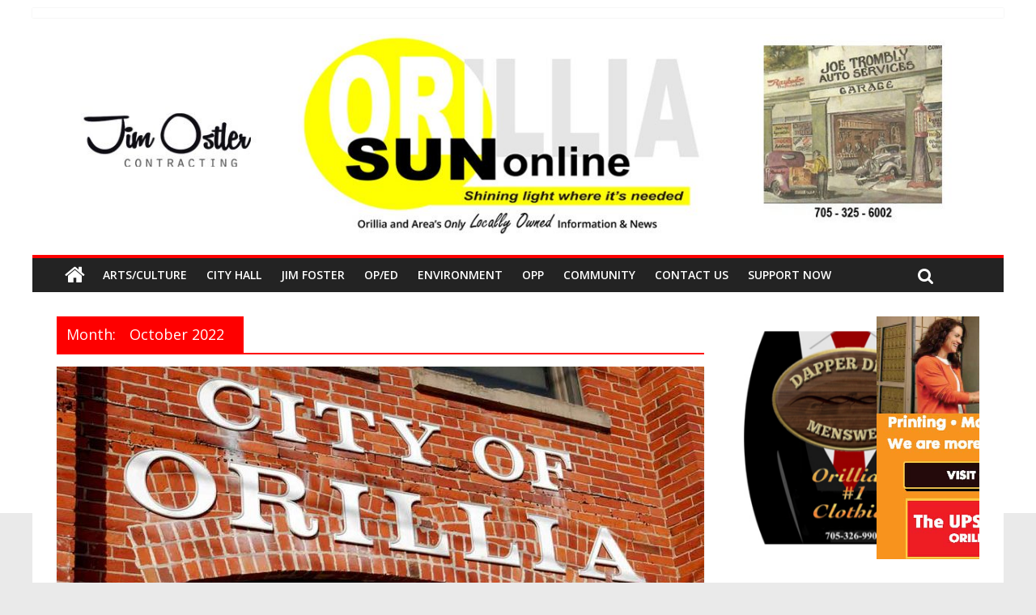

--- FILE ---
content_type: text/html; charset=UTF-8
request_url: https://sunonlinemedia.ca/2022/10/
body_size: 19872
content:
<!DOCTYPE html>
<html dir="ltr" lang="en-US"
	prefix="og: https://ogp.me/ns#"  prefix="og: http://ogp.me/ns#">
<head>
	<meta charset="UTF-8"/>
	<meta name="viewport" content="width=device-width, initial-scale=1">
	<link rel="profile" href="https://gmpg.org/xfn/11"/>
	<link rel="pingback" href="https://sunonlinemedia.ca/xmlrpc.php"/>
	<title>October, 2022 | SUNonline/Orillia</title>

		<!-- All in One SEO 4.3.9 - aioseo.com -->
		<meta name="robots" content="max-image-preview:large" />
		<link rel="canonical" href="https://sunonlinemedia.ca/2022/10/" />
		<link rel="next" href="https://sunonlinemedia.ca/2022/10/page/2/" />
		<meta name="generator" content="All in One SEO (AIOSEO) 4.3.9" />
		<script type="application/ld+json" class="aioseo-schema">
			{"@context":"https:\/\/schema.org","@graph":[{"@type":"BreadcrumbList","@id":"https:\/\/sunonlinemedia.ca\/2022\/10\/#breadcrumblist","itemListElement":[{"@type":"ListItem","@id":"https:\/\/sunonlinemedia.ca\/#listItem","position":1,"item":{"@type":"WebPage","@id":"https:\/\/sunonlinemedia.ca\/","name":"Home","description":"SUNonline\/Orillia | Shining Light Where It's Needed | Orillia and Area's Only Locally Owned Information and News","url":"https:\/\/sunonlinemedia.ca\/"},"nextItem":"https:\/\/sunonlinemedia.ca\/2022\/#listItem"},{"@type":"ListItem","@id":"https:\/\/sunonlinemedia.ca\/2022\/#listItem","position":2,"item":{"@type":"WebPage","@id":"https:\/\/sunonlinemedia.ca\/2022\/","name":"2022","url":"https:\/\/sunonlinemedia.ca\/2022\/"},"nextItem":"https:\/\/sunonlinemedia.ca\/2022\/10\/#listItem","previousItem":"https:\/\/sunonlinemedia.ca\/#listItem"},{"@type":"ListItem","@id":"https:\/\/sunonlinemedia.ca\/2022\/10\/#listItem","position":3,"item":{"@type":"WebPage","@id":"https:\/\/sunonlinemedia.ca\/2022\/10\/","name":"October, 2022","url":"https:\/\/sunonlinemedia.ca\/2022\/10\/"},"previousItem":"https:\/\/sunonlinemedia.ca\/2022\/#listItem"}]},{"@type":"CollectionPage","@id":"https:\/\/sunonlinemedia.ca\/2022\/10\/#collectionpage","url":"https:\/\/sunonlinemedia.ca\/2022\/10\/","name":"October, 2022 | SUNonline\/Orillia","inLanguage":"en-US","isPartOf":{"@id":"https:\/\/sunonlinemedia.ca\/#website"},"breadcrumb":{"@id":"https:\/\/sunonlinemedia.ca\/2022\/10\/#breadcrumblist"}},{"@type":"Organization","@id":"https:\/\/sunonlinemedia.ca\/#organization","name":"sunonlinemedia.ca","url":"https:\/\/sunonlinemedia.ca\/","logo":{"@type":"ImageObject","url":"https:\/\/sunonlinemedia.ca\/wp-content\/uploads\/2023\/09\/sun-icon-112-all-in-one.jpg","@id":"https:\/\/sunonlinemedia.ca\/#organizationLogo","width":112,"height":112},"image":{"@id":"https:\/\/sunonlinemedia.ca\/#organizationLogo"},"sameAs":["https:\/\/www.facebook.com\/SUNonlineOrillia\/?ref=bookmarks","https:\/\/www.instagram.com\/sunonlineorillia\/","https:\/\/www.youtube.com\/@sunonlinemedia-orillia","https:\/\/www.linkedin.com\/in\/john-swartz-1251a1216\/","https:\/\/soundcloud.com\/user-260515115"],"contactPoint":{"@type":"ContactPoint","telephone":"+17053264070","contactType":"General Inquiry"}},{"@type":"WebSite","@id":"https:\/\/sunonlinemedia.ca\/#website","url":"https:\/\/sunonlinemedia.ca\/","name":"SUNonline\/Orillia","alternateName":"SUNonline","description":"Shining Light Where It's Needed","inLanguage":"en-US","publisher":{"@id":"https:\/\/sunonlinemedia.ca\/#organization"}}]}
		</script>
		<!-- All in One SEO -->


<!-- This site is optimized with the Yoast SEO plugin v9.6 - https://yoast.com/wordpress/plugins/seo/ -->
<meta name="robots" content="noindex,follow"/>
<link rel="next" href="https://sunonlinemedia.ca/2022/10/page/2/" />
<meta property="og:locale" content="en_US" />
<meta property="og:type" content="object" />
<meta property="og:title" content="October 2022 | SUNonline/Orillia" />
<meta property="og:url" content="https://sunonlinemedia.ca/2022/10/" />
<meta property="og:site_name" content="SUNonline/Orillia" />
<meta property="fb:app_id" content="354057258515665" />
<meta name="twitter:card" content="summary_large_image" />
<meta name="twitter:title" content="October 2022 | SUNonline/Orillia" />
<script type='application/ld+json'>{"@context":"https://schema.org","@type":"Organization","url":"https://sunonlinemedia.ca/","sameAs":["https://www.facebook.com/SUNonlineOrillia/","https://www.youtube.com/channel/UC9IhB3E8do1gIHbHoQsLC2Q"],"@id":"https://sunonlinemedia.ca/#organization","name":"SUNonline/Orillia","logo":"https://sunonlinemedia.ca/wp-content/uploads/2019/01/logo-june-30-18-version-1-wp-600.jpg"}</script>
<!-- / Yoast SEO plugin. -->

<link rel='dns-prefetch' href='//fonts.googleapis.com' />
<link rel='dns-prefetch' href='//s.w.org' />
<link rel="alternate" type="application/rss+xml" title="SUNonline/Orillia &raquo; Feed" href="https://sunonlinemedia.ca/feed/" />
<link rel="alternate" type="application/rss+xml" title="SUNonline/Orillia &raquo; Comments Feed" href="https://sunonlinemedia.ca/comments/feed/" />
		<!-- This site uses the Google Analytics by MonsterInsights plugin v8.15 - Using Analytics tracking - https://www.monsterinsights.com/ -->
							<script src="//www.googletagmanager.com/gtag/js?id=G-4QKHD6EV8K"  data-cfasync="false" data-wpfc-render="false" type="text/javascript" async></script>
			<script data-cfasync="false" data-wpfc-render="false" type="text/javascript">
				var mi_version = '8.15';
				var mi_track_user = true;
				var mi_no_track_reason = '';
				
								var disableStrs = [
										'ga-disable-G-4QKHD6EV8K',
															'ga-disable-UA-135894229-1',
									];

				/* Function to detect opted out users */
				function __gtagTrackerIsOptedOut() {
					for (var index = 0; index < disableStrs.length; index++) {
						if (document.cookie.indexOf(disableStrs[index] + '=true') > -1) {
							return true;
						}
					}

					return false;
				}

				/* Disable tracking if the opt-out cookie exists. */
				if (__gtagTrackerIsOptedOut()) {
					for (var index = 0; index < disableStrs.length; index++) {
						window[disableStrs[index]] = true;
					}
				}

				/* Opt-out function */
				function __gtagTrackerOptout() {
					for (var index = 0; index < disableStrs.length; index++) {
						document.cookie = disableStrs[index] + '=true; expires=Thu, 31 Dec 2099 23:59:59 UTC; path=/';
						window[disableStrs[index]] = true;
					}
				}

				if ('undefined' === typeof gaOptout) {
					function gaOptout() {
						__gtagTrackerOptout();
					}
				}
								window.dataLayer = window.dataLayer || [];

				window.MonsterInsightsDualTracker = {
					helpers: {},
					trackers: {},
				};
				if (mi_track_user) {
					function __gtagDataLayer() {
						dataLayer.push(arguments);
					}

					function __gtagTracker(type, name, parameters) {
						if (!parameters) {
							parameters = {};
						}

						if (parameters.send_to) {
							__gtagDataLayer.apply(null, arguments);
							return;
						}

						if (type === 'event') {
														parameters.send_to = monsterinsights_frontend.v4_id;
							var hookName = name;
							if (typeof parameters['event_category'] !== 'undefined') {
								hookName = parameters['event_category'] + ':' + name;
							}

							if (typeof MonsterInsightsDualTracker.trackers[hookName] !== 'undefined') {
								MonsterInsightsDualTracker.trackers[hookName](parameters);
							} else {
								__gtagDataLayer('event', name, parameters);
							}
							
														parameters.send_to = monsterinsights_frontend.ua;
							__gtagDataLayer(type, name, parameters);
													} else {
							__gtagDataLayer.apply(null, arguments);
						}
					}

					__gtagTracker('js', new Date());
					__gtagTracker('set', {
						'developer_id.dZGIzZG': true,
											});
										__gtagTracker('config', 'G-4QKHD6EV8K', {"forceSSL":"true","link_attribution":"true"} );
															__gtagTracker('config', 'UA-135894229-1', {"forceSSL":"true","link_attribution":"true"} );
										window.gtag = __gtagTracker;										(function () {
						/* https://developers.google.com/analytics/devguides/collection/analyticsjs/ */
						/* ga and __gaTracker compatibility shim. */
						var noopfn = function () {
							return null;
						};
						var newtracker = function () {
							return new Tracker();
						};
						var Tracker = function () {
							return null;
						};
						var p = Tracker.prototype;
						p.get = noopfn;
						p.set = noopfn;
						p.send = function () {
							var args = Array.prototype.slice.call(arguments);
							args.unshift('send');
							__gaTracker.apply(null, args);
						};
						var __gaTracker = function () {
							var len = arguments.length;
							if (len === 0) {
								return;
							}
							var f = arguments[len - 1];
							if (typeof f !== 'object' || f === null || typeof f.hitCallback !== 'function') {
								if ('send' === arguments[0]) {
									var hitConverted, hitObject = false, action;
									if ('event' === arguments[1]) {
										if ('undefined' !== typeof arguments[3]) {
											hitObject = {
												'eventAction': arguments[3],
												'eventCategory': arguments[2],
												'eventLabel': arguments[4],
												'value': arguments[5] ? arguments[5] : 1,
											}
										}
									}
									if ('pageview' === arguments[1]) {
										if ('undefined' !== typeof arguments[2]) {
											hitObject = {
												'eventAction': 'page_view',
												'page_path': arguments[2],
											}
										}
									}
									if (typeof arguments[2] === 'object') {
										hitObject = arguments[2];
									}
									if (typeof arguments[5] === 'object') {
										Object.assign(hitObject, arguments[5]);
									}
									if ('undefined' !== typeof arguments[1].hitType) {
										hitObject = arguments[1];
										if ('pageview' === hitObject.hitType) {
											hitObject.eventAction = 'page_view';
										}
									}
									if (hitObject) {
										action = 'timing' === arguments[1].hitType ? 'timing_complete' : hitObject.eventAction;
										hitConverted = mapArgs(hitObject);
										__gtagTracker('event', action, hitConverted);
									}
								}
								return;
							}

							function mapArgs(args) {
								var arg, hit = {};
								var gaMap = {
									'eventCategory': 'event_category',
									'eventAction': 'event_action',
									'eventLabel': 'event_label',
									'eventValue': 'event_value',
									'nonInteraction': 'non_interaction',
									'timingCategory': 'event_category',
									'timingVar': 'name',
									'timingValue': 'value',
									'timingLabel': 'event_label',
									'page': 'page_path',
									'location': 'page_location',
									'title': 'page_title',
								};
								for (arg in args) {
																		if (!(!args.hasOwnProperty(arg) || !gaMap.hasOwnProperty(arg))) {
										hit[gaMap[arg]] = args[arg];
									} else {
										hit[arg] = args[arg];
									}
								}
								return hit;
							}

							try {
								f.hitCallback();
							} catch (ex) {
							}
						};
						__gaTracker.create = newtracker;
						__gaTracker.getByName = newtracker;
						__gaTracker.getAll = function () {
							return [];
						};
						__gaTracker.remove = noopfn;
						__gaTracker.loaded = true;
						window['__gaTracker'] = __gaTracker;
					})();
									} else {
										console.log("");
					(function () {
						function __gtagTracker() {
							return null;
						}

						window['__gtagTracker'] = __gtagTracker;
						window['gtag'] = __gtagTracker;
					})();
									}
			</script>
				<!-- / Google Analytics by MonsterInsights -->
				<script type="text/javascript">
			window._wpemojiSettings = {"baseUrl":"https:\/\/s.w.org\/images\/core\/emoji\/11\/72x72\/","ext":".png","svgUrl":"https:\/\/s.w.org\/images\/core\/emoji\/11\/svg\/","svgExt":".svg","source":{"concatemoji":"https:\/\/sunonlinemedia.ca\/wp-includes\/js\/wp-emoji-release.min.js?ver=b14789d42fc4c6f7bb4a261088b350fa"}};
			!function(e,a,t){var n,r,o,i=a.createElement("canvas"),p=i.getContext&&i.getContext("2d");function s(e,t){var a=String.fromCharCode;p.clearRect(0,0,i.width,i.height),p.fillText(a.apply(this,e),0,0);e=i.toDataURL();return p.clearRect(0,0,i.width,i.height),p.fillText(a.apply(this,t),0,0),e===i.toDataURL()}function c(e){var t=a.createElement("script");t.src=e,t.defer=t.type="text/javascript",a.getElementsByTagName("head")[0].appendChild(t)}for(o=Array("flag","emoji"),t.supports={everything:!0,everythingExceptFlag:!0},r=0;r<o.length;r++)t.supports[o[r]]=function(e){if(!p||!p.fillText)return!1;switch(p.textBaseline="top",p.font="600 32px Arial",e){case"flag":return s([55356,56826,55356,56819],[55356,56826,8203,55356,56819])?!1:!s([55356,57332,56128,56423,56128,56418,56128,56421,56128,56430,56128,56423,56128,56447],[55356,57332,8203,56128,56423,8203,56128,56418,8203,56128,56421,8203,56128,56430,8203,56128,56423,8203,56128,56447]);case"emoji":return!s([55358,56760,9792,65039],[55358,56760,8203,9792,65039])}return!1}(o[r]),t.supports.everything=t.supports.everything&&t.supports[o[r]],"flag"!==o[r]&&(t.supports.everythingExceptFlag=t.supports.everythingExceptFlag&&t.supports[o[r]]);t.supports.everythingExceptFlag=t.supports.everythingExceptFlag&&!t.supports.flag,t.DOMReady=!1,t.readyCallback=function(){t.DOMReady=!0},t.supports.everything||(n=function(){t.readyCallback()},a.addEventListener?(a.addEventListener("DOMContentLoaded",n,!1),e.addEventListener("load",n,!1)):(e.attachEvent("onload",n),a.attachEvent("onreadystatechange",function(){"complete"===a.readyState&&t.readyCallback()})),(n=t.source||{}).concatemoji?c(n.concatemoji):n.wpemoji&&n.twemoji&&(c(n.twemoji),c(n.wpemoji)))}(window,document,window._wpemojiSettings);
		</script>
		<style type="text/css">
img.wp-smiley,
img.emoji {
	display: inline !important;
	border: none !important;
	box-shadow: none !important;
	height: 1em !important;
	width: 1em !important;
	margin: 0 .07em !important;
	vertical-align: -0.1em !important;
	background: none !important;
	padding: 0 !important;
}
</style>
<link rel='stylesheet' id='wp-block-library-css'  href='https://sunonlinemedia.ca/wp-includes/css/dist/block-library/style.min.css?ver=b14789d42fc4c6f7bb4a261088b350fa' type='text/css' media='all' />
<link rel='stylesheet' id='dashicons-css'  href='https://sunonlinemedia.ca/wp-includes/css/dashicons.min.css?ver=b14789d42fc4c6f7bb4a261088b350fa' type='text/css' media='all' />
<link rel='stylesheet' id='everest-forms-general-css'  href='https://sunonlinemedia.ca/wp-content/plugins/everest-forms/assets/css/everest-forms.css?ver=1.4.4' type='text/css' media='all' />
<link rel='stylesheet' id='colormag_google_fonts-css'  href='//fonts.googleapis.com/css?family=Open+Sans%3A400%2C600&#038;ver=b14789d42fc4c6f7bb4a261088b350fa' type='text/css' media='all' />
<link rel='stylesheet' id='colormag_style-css'  href='https://sunonlinemedia.ca/wp-content/themes/colormag/style.css?ver=b14789d42fc4c6f7bb4a261088b350fa' type='text/css' media='all' />
<link rel='stylesheet' id='colormag-fontawesome-css'  href='https://sunonlinemedia.ca/wp-content/themes/colormag/fontawesome/css/font-awesome.css?ver=4.2.1' type='text/css' media='all' />
<link rel='stylesheet' id='colormag-featured-image-popup-css-css'  href='https://sunonlinemedia.ca/wp-content/themes/colormag/js/magnific-popup/magnific-popup.css?ver=20150310' type='text/css' media='all' />
<link rel='stylesheet' id='olympus-google-fonts-css'  href='https://fonts.googleapis.com/css?family=Open+Sans+Condensed%3A300%2C700%2C0%7COpen+Sans%3A300%2C400%2C600%2C700%2C800%2C0%7CRoboto+Condensed%3A300%2C400%2C700%2C0&#038;subset=latin-ext%2Cgreek%2Cgreek-ext%2Ccyrillic-ext%2Clatin%2Ccyrillic%2Cvietnamese&#038;ver=1.4.8' type='text/css' media='all' />
<link rel="stylesheet" type="text/css" href="https://sunonlinemedia.ca/wp-content/plugins/smart-slider-3/library/media/smartslider.min.css?1551572210" media="all" />
<style type="text/css">.n2-ss-spinner-simple-white-container {
    position: absolute;
    top: 50%;
    left: 50%;
    margin: -20px;
    background: #fff;
    width: 20px;
    height: 20px;
    padding: 10px;
    border-radius: 50%;
    z-index: 1000;
}

.n2-ss-spinner-simple-white {
  outline: 1px solid RGBA(0,0,0,0);
  width:100%;
  height: 100%;
}

.n2-ss-spinner-simple-white:before {
    position: absolute;
    top: 50%;
    left: 50%;
    width: 20px;
    height: 20px;
    margin-top: -11px;
    margin-left: -11px;
}

.n2-ss-spinner-simple-white:not(:required):before {
    content: '';
    border-radius: 50%;
    border-top: 2px solid #333;
    border-right: 2px solid transparent;
    animation: n2SimpleWhite .6s linear infinite;
}
@keyframes n2SimpleWhite {
    to {transform: rotate(360deg);}
}
.n2-ss-spinner-simple-white-container {
    position: absolute;
    top: 50%;
    left: 50%;
    margin: -20px;
    background: #fff;
    width: 20px;
    height: 20px;
    padding: 10px;
    border-radius: 50%;
    z-index: 1000;
}

.n2-ss-spinner-simple-white {
  outline: 1px solid RGBA(0,0,0,0);
  width:100%;
  height: 100%;
}

.n2-ss-spinner-simple-white:before {
    position: absolute;
    top: 50%;
    left: 50%;
    width: 20px;
    height: 20px;
    margin-top: -11px;
    margin-left: -11px;
}

.n2-ss-spinner-simple-white:not(:required):before {
    content: '';
    border-radius: 50%;
    border-top: 2px solid #333;
    border-right: 2px solid transparent;
    animation: n2SimpleWhite .6s linear infinite;
}
@keyframes n2SimpleWhite {
    to {transform: rotate(360deg);}
}</style><script type='text/javascript' src='https://sunonlinemedia.ca/wp-includes/js/jquery/jquery.js?ver=1.12.4'></script>
<script type='text/javascript' src='https://sunonlinemedia.ca/wp-includes/js/jquery/jquery-migrate.min.js?ver=1.4.1'></script>
<script type='text/javascript'>
/* <![CDATA[ */
var gadwpUAEventsData = {"options":{"event_tracking":"1","event_downloads":"zip|mp3*|mpe*g|pdf|docx*|pptx*|xlsx*|rar*","event_bouncerate":0,"aff_tracking":1,"event_affiliates":"\/out\/","hash_tracking":"1","root_domain":"sunonlinemedia.ca","event_timeout":100,"event_precision":0,"event_formsubmit":1,"ga_pagescrolldepth_tracking":1,"ga_with_gtag":0}};
/* ]]> */
</script>
<script type='text/javascript' src='https://sunonlinemedia.ca/wp-content/plugins/google-analytics-dashboard-for-wp/front/js/tracking-analytics-events.js?ver=5.3.7'></script>
<script type='text/javascript' src='https://sunonlinemedia.ca/wp-content/plugins/google-analytics-dashboard-for-wp/front/js/tracking-scrolldepth.js?ver=5.3.7'></script>
<script type='text/javascript' src='https://sunonlinemedia.ca/wp-content/plugins/google-analytics-for-wordpress/assets/js/frontend-gtag.js?ver=8.15'></script>
<script data-cfasync="false" data-wpfc-render="false" type="text/javascript" id='monsterinsights-frontend-script-js-extra'>/* <![CDATA[ */
var monsterinsights_frontend = {"js_events_tracking":"true","download_extensions":"doc,pdf,ppt,zip,xls,docx,pptx,xlsx","inbound_paths":"[{\"path\":\"\\\/go\\\/\",\"label\":\"affiliate\"},{\"path\":\"\\\/recommend\\\/\",\"label\":\"affiliate\"}]","home_url":"https:\/\/sunonlinemedia.ca","hash_tracking":"false","ua":"UA-135894229-1","v4_id":"G-4QKHD6EV8K"};/* ]]> */
</script>
<script type='text/javascript' src='https://sunonlinemedia.ca/wp-content/themes/colormag/js/colormag-custom.js?ver=b14789d42fc4c6f7bb4a261088b350fa'></script>
<!--[if lte IE 8]>
<script type='text/javascript' src='https://sunonlinemedia.ca/wp-content/themes/colormag/js/html5shiv.min.js?ver=b14789d42fc4c6f7bb4a261088b350fa'></script>
<![endif]-->
<link rel='https://api.w.org/' href='https://sunonlinemedia.ca/wp-json/' />
<link rel="EditURI" type="application/rsd+xml" title="RSD" href="https://sunonlinemedia.ca/xmlrpc.php?rsd" />
<link rel="wlwmanifest" type="application/wlwmanifest+xml" href="https://sunonlinemedia.ca/wp-includes/wlwmanifest.xml" /> 

<meta name="google-site-verification" content="xitPFoo_n6msyl79jrmsoXhGlL-iZJ4iak1fUyf95oQ" />	<!-- Fonts Plugin CSS - https://fontsplugin.com/ -->
	<style>
		body {
font-family: "Open Sans Condensed" !important;
 }
#site-title, .site-title, #site-title a, .site-title a, .entry-title, .entry-title a, h1, h2, h3, h4, h5, h6 {
font-family: "Open Sans" !important;
 }
button, input, select, textarea {
font-family: "Roboto Condensed" !important;
 }
#site-title, .site-title, #site-title a, .site-title a, #logo, #logo a, .logo, .logo a {
font-family: "Open Sans Condensed" !important;
 }
#site-description, .site-description {
font-family: "Open Sans Condensed" !important;
 }
.menu, .page_item a, .menu-item a {
font-family: "Open Sans" !important;
 }
.entry-content, .post-content, .page-content, .post-excerpt, .entry-summary, .entry-excerpt {
font-family: "Open Sans Condensed" !important;
 }
.entry-title, .entry-title a, .post-title, .post-title a, .page-title, .entry-content h1 {
font-family: "Open Sans" !important;
 }
.entry-content h2, .post-content h2, .page-content h2 {
font-family: "Open Sans" !important;
 }
.entry-content h3, .post-content h3, .page-content h3 {
font-family: "Open Sans Condensed" !important;
 }
.entry-content h4, .post-content h4, .page-content h4 {
font-family: "Open Sans Condensed" !important;
 }
.entry-content h5, .post-content h5, .page-content h5 {
font-family: "Open Sans Condensed" !important;
 }
.entry-content h6, .post-content h6, .page-content h6 {
font-family: "Open Sans Condensed" !important;
 }
	</style>
	<!-- Fonts Plugin CSS -->
	<!-- <meta name="NextGEN" version="3.1.6" /> -->
<style type="text/css" id="custom-background-css">
body.custom-background { background-image: url("https://sunonlinemedia.ca/wp-content/uploads/2019/01/background-blank.jpg"); background-position: center top; background-size: contain; background-repeat: no-repeat; background-attachment: fixed; }
</style>
<link rel="icon" href="https://sunonlinemedia.ca/wp-content/uploads/2019/01/cropped-icon-size-1-32x32.jpg" sizes="32x32" />
<link rel="icon" href="https://sunonlinemedia.ca/wp-content/uploads/2019/01/cropped-icon-size-1-192x192.jpg" sizes="192x192" />
<link rel="apple-touch-icon-precomposed" href="https://sunonlinemedia.ca/wp-content/uploads/2019/01/cropped-icon-size-1-180x180.jpg" />
<meta name="msapplication-TileImage" content="https://sunonlinemedia.ca/wp-content/uploads/2019/01/cropped-icon-size-1-270x270.jpg" />

<!-- BEGIN ExactMetrics v5.3.7 Universal Analytics - https://exactmetrics.com/ -->
<script>
(function(i,s,o,g,r,a,m){i['GoogleAnalyticsObject']=r;i[r]=i[r]||function(){
	(i[r].q=i[r].q||[]).push(arguments)},i[r].l=1*new Date();a=s.createElement(o),
	m=s.getElementsByTagName(o)[0];a.async=1;a.src=g;m.parentNode.insertBefore(a,m)
})(window,document,'script','https://www.google-analytics.com/analytics.js','ga');
  ga('create', 'UA-135894229-1', 'auto', {'useAmpClientId': true});
  ga('require', 'displayfeatures');
  ga('require', 'ecommerce');
  ga('send', 'pageview');
</script>
<!-- END ExactMetrics Universal Analytics -->
<!-- SUNonline/Orillia Internal Styles -->		<style type="text/css"> .colormag-button,blockquote,button,input[type=reset],input[type=button],input[type=submit],
		#masthead.colormag-header-clean #site-navigation.main-small-navigation .menu-toggle{background-color:#fe0000}
		#site-title a,.next a:hover,.previous a:hover,.social-links i.fa:hover,a,
		#masthead.colormag-header-clean .social-links li:hover i.fa,
		#masthead.colormag-header-classic .social-links li:hover i.fa,
		#masthead.colormag-header-clean .breaking-news .newsticker a:hover,
		#masthead.colormag-header-classic .breaking-news .newsticker a:hover,
		#masthead.colormag-header-classic #site-navigation .fa.search-top:hover,
		#masthead.colormag-header-classic #site-navigation .random-post a:hover .fa-random,
		#masthead .main-small-navigation li:hover > .sub-toggle i,
		.better-responsive-menu #masthead .main-small-navigation .sub-toggle.active .fa  {color:#fe0000}
		.fa.search-top:hover,
		#masthead.colormag-header-classic #site-navigation.main-small-navigation .menu-toggle,
		.main-navigation ul li.focus > a,
        #masthead.colormag-header-classic .main-navigation ul ul.sub-menu li.focus > a {background-color:#fe0000}
		#site-navigation{border-top:4px solid #fe0000}
		.home-icon.front_page_on,.main-navigation a:hover,.main-navigation ul li ul li a:hover,
		.main-navigation ul li ul li:hover>a,
		.main-navigation ul li.current-menu-ancestor>a,
		.main-navigation ul li.current-menu-item ul li a:hover,
		.main-navigation ul li.current-menu-item>a,
		.main-navigation ul li.current_page_ancestor>a,
		.main-navigation ul li.current_page_item>a,
		.main-navigation ul li:hover>a,
		.main-small-navigation li a:hover,
		.site-header .menu-toggle:hover,
		#masthead.colormag-header-classic .main-navigation ul ul.sub-menu li:hover > a,
		#masthead.colormag-header-classic .main-navigation ul ul.sub-menu li.current-menu-ancestor > a,
		#masthead.colormag-header-classic .main-navigation ul ul.sub-menu li.current-menu-item > a,
		#masthead .main-small-navigation li:hover > a,
		#masthead .main-small-navigation li.current-page-ancestor > a,
		#masthead .main-small-navigation li.current-menu-ancestor > a,
		#masthead .main-small-navigation li.current-page-item > a,
		#masthead .main-small-navigation li.current-menu-item > a{background-color:#fe0000}
		.main-small-navigation .current-menu-item>a,.main-small-navigation .current_page_item>a {background:#fe0000}
		#masthead.colormag-header-classic .main-navigation ul ul.sub-menu li:hover,
		#masthead.colormag-header-classic .main-navigation ul ul.sub-menu li.current-menu-ancestor,
		#masthead.colormag-header-classic .main-navigation ul ul.sub-menu li.current-menu-item,
		#masthead.colormag-header-classic #site-navigation .menu-toggle,
		#masthead.colormag-header-classic #site-navigation .menu-toggle:hover,
		#masthead.colormag-header-classic .main-navigation ul > li:hover > a,
        #masthead.colormag-header-classic .main-navigation ul > li.current-menu-item > a,
        #masthead.colormag-header-classic .main-navigation ul > li.current-menu-ancestor > a,
        #masthead.colormag-header-classic .main-navigation ul li.focus > a{ border-color:#fe0000}
		.promo-button-area a:hover{border:2px solid #fe0000;background-color:#fe0000}
		#content .wp-pagenavi .current,
		#content .wp-pagenavi a:hover,.format-link .entry-content a,.pagination span{ background-color:#fe0000}
		.pagination a span:hover{color:#fe0000;border-color:#fe0000}
		#content .comments-area a.comment-edit-link:hover,#content .comments-area a.comment-permalink:hover,
		#content .comments-area article header cite a:hover,.comments-area .comment-author-link a:hover{color:#fe0000}
		.comments-area .comment-author-link span{background-color:#fe0000}
		.comment .comment-reply-link:hover,.nav-next a,.nav-previous a{color:#fe0000}
		#secondary .widget-title{border-bottom:2px solid #fe0000}
		#secondary .widget-title span{background-color:#fe0000}
		.footer-widgets-area .widget-title{border-bottom:2px solid #fe0000}
		.footer-widgets-area .widget-title span,
		.colormag-footer--classic .footer-widgets-area .widget-title span::before{background-color:#fe0000}
		.footer-widgets-area a:hover{color:#fe0000}
		.advertisement_above_footer .widget-title{ border-bottom:2px solid #fe0000}
		.advertisement_above_footer .widget-title span{background-color:#fe0000}
		a#scroll-up i{color:#fe0000}
		.page-header .page-title{border-bottom:2px solid #fe0000}
		#content .post .article-content .above-entry-meta .cat-links a,
		.page-header .page-title span{ background-color:#fe0000}
		#content .post .article-content .entry-title a:hover,
		.entry-meta .byline i,.entry-meta .cat-links i,.entry-meta a,
		.post .entry-title a:hover,.search .entry-title a:hover{color:#fe0000}
		.entry-meta .post-format i{background-color:#fe0000}
		.entry-meta .comments-link a:hover,.entry-meta .edit-link a:hover,.entry-meta .posted-on a:hover,
		.entry-meta .tag-links a:hover,.single #content .tags a:hover{color:#fe0000}.more-link,
		.no-post-thumbnail{background-color:#fe0000}
		.post-box .entry-meta .cat-links a:hover,.post-box .entry-meta .posted-on a:hover,
		.post.post-box .entry-title a:hover{color:#fe0000}
		.widget_featured_slider .slide-content .above-entry-meta .cat-links a{background-color:#fe0000}
		.widget_featured_slider .slide-content .below-entry-meta .byline a:hover,
		.widget_featured_slider .slide-content .below-entry-meta .comments a:hover,
		.widget_featured_slider .slide-content .below-entry-meta .posted-on a:hover,
		.widget_featured_slider .slide-content .entry-title a:hover{color:#fe0000}
		.widget_highlighted_posts .article-content .above-entry-meta .cat-links a {background-color:#fe0000}
		.byline a:hover,.comments a:hover,.edit-link a:hover,.posted-on a:hover,.tag-links a:hover,
		.widget_highlighted_posts .article-content .below-entry-meta .byline a:hover,
		.widget_highlighted_posts .article-content .below-entry-meta .comments a:hover,
		.widget_highlighted_posts .article-content .below-entry-meta .posted-on a:hover,
		.widget_highlighted_posts .article-content .entry-title a:hover{color:#fe0000}
		.widget_featured_posts .article-content .above-entry-meta .cat-links a{background-color:#fe0000}
		.widget_featured_posts .article-content .entry-title a:hover{color:#fe0000}
		.widget_featured_posts .widget-title{border-bottom:2px solid #fe0000}
		.widget_featured_posts .widget-title span{background-color:#fe0000}
		.related-posts-main-title .fa,.single-related-posts .article-content .entry-title a:hover{color:#fe0000} .widget_slider_area .widget-title,.widget_beside_slider .widget-title { border-bottom:2px solid #fe0000} .widget_slider_area .widget-title span,.widget_beside_slider .widget-title span { background-color:#fe0000}
		 @media (max-width: 768px) {.better-responsive-menu .sub-toggle{background-color:#e00000}}</style>
		<script type="text/javascript">(function(){var N=this;N.N2_=N.N2_||{r:[],d:[]},N.N2R=N.N2R||function(){N.N2_.r.push(arguments)},N.N2D=N.N2D||function(){N.N2_.d.push(arguments)}}).call(window);if(!window.n2jQuery){window.n2jQuery={ready:function(cb){console.error('n2jQuery will be deprecated!');N2R(['$'],cb)}}}window.nextend={localization:{},ready:function(cb){console.error('nextend.ready will be deprecated!');N2R('documentReady',function($){cb.call(window,$)})}};</script><script type="text/javascript" src="https://sunonlinemedia.ca/wp-content/plugins/smart-slider-3/nextend/media/dist/n2.min.js?1551572210"></script>
<script type="text/javascript" src="https://sunonlinemedia.ca/wp-content/plugins/smart-slider-3/nextend/media/dist/nextend-frontend.min.js?1551572210"></script>
<script type="text/javascript" src="https://sunonlinemedia.ca/wp-content/plugins/smart-slider-3/library/media/dist/smartslider-frontend.min.js?1551572210"></script>
<script type="text/javascript" src="https://sunonlinemedia.ca/wp-content/plugins/smart-slider-3/library/media/plugins/type/simple/simple/dist/smartslider-simple-type-frontend.min.js?1551572210"></script>
<script type="text/javascript" src="https://sunonlinemedia.ca/wp-content/plugins/smart-slider-3/library/media/plugins/type/simple/simple/dist/smartslider-backgroundanimation.min.js?1551572210"></script>
<script type="text/javascript">N2R('documentReady',function($){N2R(["nextend-frontend","smartslider-frontend","smartslider-backgroundanimation","smartslider-simple-type-frontend"],function(){new N2Classes.SmartSliderSimple('#n2-ss-5',{"admin":false,"translate3d":1,"callbacks":"","background.video.mobile":1,"align":"normal","isDelayed":0,"load":{"fade":1,"scroll":0},"playWhenVisible":1,"playWhenVisibleAt":0.5,"responsive":{"desktop":1,"tablet":1,"mobile":1,"onResizeEnabled":true,"type":"auto","downscale":1,"upscale":1,"minimumHeight":0,"maximumHeight":300,"maximumSlideWidth":300,"maximumSlideWidthLandscape":300,"maximumSlideWidthTablet":300,"maximumSlideWidthTabletLandscape":300,"maximumSlideWidthMobile":300,"maximumSlideWidthMobileLandscape":300,"maximumSlideWidthConstrainHeight":0,"forceFull":0,"forceFullOverflowX":"body","forceFullHorizontalSelector":"","constrainRatio":1,"verticalOffsetSelectors":"","decreaseSliderHeight":0,"focusUser":0,"focusAutoplay":0,"deviceModes":{"desktopPortrait":1,"desktopLandscape":0,"tabletPortrait":1,"tabletLandscape":0,"mobilePortrait":1,"mobileLandscape":0},"normalizedDeviceModes":{"unknownUnknown":["unknown","Unknown"],"desktopPortrait":["desktop","Portrait"],"desktopLandscape":["desktop","Portrait"],"tabletPortrait":["tablet","Portrait"],"tabletLandscape":["tablet","Portrait"],"mobilePortrait":["mobile","Portrait"],"mobileLandscape":["mobile","Portrait"]},"verticalRatioModifiers":{"unknownUnknown":1,"desktopPortrait":1,"desktopLandscape":1,"tabletPortrait":1,"tabletLandscape":1,"mobilePortrait":1,"mobileLandscape":1},"minimumFontSizes":{"desktopPortrait":4,"desktopLandscape":4,"tabletPortrait":4,"tabletLandscape":4,"mobilePortrait":4,"mobileLandscape":4},"ratioToDevice":{"Portrait":{"tablet":0.6999999999999999555910790149937383830547332763671875,"mobile":0.5},"Landscape":{"tablet":0,"mobile":0}},"sliderWidthToDevice":{"desktopPortrait":300,"desktopLandscape":300,"tabletPortrait":210,"tabletLandscape":0,"mobilePortrait":150,"mobileLandscape":0},"basedOn":"combined","orientationMode":"width_and_height","overflowHiddenPage":0,"desktopPortraitScreenWidth":1200,"tabletPortraitScreenWidth":800,"mobilePortraitScreenWidth":440,"tabletLandscapeScreenWidth":800,"mobileLandscapeScreenWidth":440},"controls":{"scroll":0,"drag":1,"touch":"horizontal","keyboard":1,"tilt":0},"lazyLoad":0,"lazyLoadNeighbor":0,"blockrightclick":0,"maintainSession":0,"autoplay":{"enabled":1,"start":1,"duration":1300,"autoplayToSlide":-1,"autoplayToSlideIndex":-1,"allowReStart":0,"pause":{"click":1,"mouse":"0","mediaStarted":1},"resume":{"click":0,"mouse":0,"mediaEnded":1,"slidechanged":0}},"perspective":1500,"layerMode":{"playOnce":0,"playFirstLayer":1,"mode":"skippable","inAnimation":"mainInEnd"},"initCallbacks":[],"allowBGImageAttachmentFixed":false,"bgAnimationsColor":"RGBA(51,51,51,1)","bgAnimations":{"global":[{"type":"Flat","tiles":{"crop":true,"delay":0,"sequence":"ForwardDiagonal"},"main":{"type":"both","duration":1,"current":{"ease":"easeOutCubic","scale":0.6999999999999999555910790149937383830547332763671875},"next":{"ease":"easeOutCubic","left":"100%"}},"invert":{"zIndex":2,"current":{"left":"100%","scale":1},"next":{"scale":0.6999999999999999555910790149937383830547332763671875,"left":0}}}],"color":"RGBA(51,51,51,1)","speed":"slow"},"mainanimation":{"type":"horizontal","duration":1300,"delay":0,"ease":"easeOutQuad","parallax":0,"shiftedBackgroundAnimation":0},"carousel":1,"dynamicHeight":0})});N2R(["nextend-frontend","smartslider-frontend","smartslider-backgroundanimation","smartslider-simple-type-frontend"],function(){new N2Classes.SmartSliderSimple('#n2-ss-9',{"admin":false,"translate3d":1,"callbacks":"","background.video.mobile":1,"align":"normal","isDelayed":0,"load":{"fade":1,"scroll":0},"playWhenVisible":1,"playWhenVisibleAt":0.5,"responsive":{"desktop":1,"tablet":1,"mobile":1,"onResizeEnabled":true,"type":"auto","downscale":1,"upscale":1,"minimumHeight":0,"maximumHeight":171,"maximumSlideWidth":300,"maximumSlideWidthLandscape":300,"maximumSlideWidthTablet":300,"maximumSlideWidthTabletLandscape":300,"maximumSlideWidthMobile":300,"maximumSlideWidthMobileLandscape":300,"maximumSlideWidthConstrainHeight":0,"forceFull":0,"forceFullOverflowX":"body","forceFullHorizontalSelector":"","constrainRatio":1,"verticalOffsetSelectors":"","decreaseSliderHeight":0,"focusUser":0,"focusAutoplay":0,"deviceModes":{"desktopPortrait":1,"desktopLandscape":0,"tabletPortrait":1,"tabletLandscape":0,"mobilePortrait":1,"mobileLandscape":0},"normalizedDeviceModes":{"unknownUnknown":["unknown","Unknown"],"desktopPortrait":["desktop","Portrait"],"desktopLandscape":["desktop","Portrait"],"tabletPortrait":["tablet","Portrait"],"tabletLandscape":["tablet","Portrait"],"mobilePortrait":["mobile","Portrait"],"mobileLandscape":["mobile","Portrait"]},"verticalRatioModifiers":{"unknownUnknown":1,"desktopPortrait":1,"desktopLandscape":1,"tabletPortrait":1,"tabletLandscape":1,"mobilePortrait":1,"mobileLandscape":1},"minimumFontSizes":{"desktopPortrait":4,"desktopLandscape":4,"tabletPortrait":4,"tabletLandscape":4,"mobilePortrait":4,"mobileLandscape":4},"ratioToDevice":{"Portrait":{"tablet":0.6999999999999999555910790149937383830547332763671875,"mobile":0.5},"Landscape":{"tablet":0,"mobile":0}},"sliderWidthToDevice":{"desktopPortrait":300,"desktopLandscape":300,"tabletPortrait":210,"tabletLandscape":0,"mobilePortrait":150,"mobileLandscape":0},"basedOn":"combined","orientationMode":"width_and_height","overflowHiddenPage":0,"desktopPortraitScreenWidth":1200,"tabletPortraitScreenWidth":800,"mobilePortraitScreenWidth":440,"tabletLandscapeScreenWidth":800,"mobileLandscapeScreenWidth":440},"controls":{"scroll":0,"drag":1,"touch":"horizontal","keyboard":1,"tilt":0},"lazyLoad":0,"lazyLoadNeighbor":0,"blockrightclick":0,"maintainSession":0,"autoplay":{"enabled":1,"start":1,"duration":1290,"autoplayToSlide":-1,"autoplayToSlideIndex":-1,"allowReStart":0,"pause":{"click":1,"mouse":"0","mediaStarted":1},"resume":{"click":0,"mouse":0,"mediaEnded":1,"slidechanged":0}},"perspective":1500,"layerMode":{"playOnce":0,"playFirstLayer":1,"mode":"skippable","inAnimation":"mainInEnd"},"initCallbacks":[],"allowBGImageAttachmentFixed":false,"bgAnimationsColor":"RGBA(51,51,51,1)","bgAnimations":{"global":[{"type":"Flat","tiles":{"crop":true,"delay":0,"sequence":"ForwardDiagonal"},"main":{"type":"both","duration":1,"current":{"ease":"easeOutCubic","scale":0.6999999999999999555910790149937383830547332763671875},"next":{"ease":"easeOutCubic","left":"100%"}},"invert":{"zIndex":2,"current":{"left":"100%","scale":1},"next":{"scale":0.6999999999999999555910790149937383830547332763671875,"left":0}}}],"color":"RGBA(51,51,51,1)","speed":"normal"},"mainanimation":{"type":"horizontal","duration":1290,"delay":0,"ease":"easeOutQuad","parallax":0,"shiftedBackgroundAnimation":0},"carousel":1,"dynamicHeight":0})})});</script><link rel='stylesheet' id='mbsocial-buttons-css'  href='https://sunonlinemedia.ca/wp-content/plugins/share-button/css/buttons.css?ver=b14789d42fc4c6f7bb4a261088b350fa' type='text/css' media='all' />
</head>

<body data-rsssl=1 class="archive date custom-background wp-custom-logo everest-forms-no-js ">


<div id="page" class="hfeed site">
	
	
	<header id="masthead" class="site-header clearfix ">
		<div id="header-text-nav-container" class="clearfix">

						<div class="news-bar">
				<div class="inner-wrap clearfix">
					
					
									</div>
			</div>
		
			
			
		<div class="inner-wrap">

			<div id="header-text-nav-wrap" class="clearfix">
				<div id="header-left-section">
											<div id="header-logo-image">
							<a href="https://sunonlinemedia.ca/" class="custom-logo-link" rel="home" itemprop="url"><img width="1200" height="266" src="https://sunonlinemedia.ca/wp-content/uploads/2019/02/cropped-new-header-logo-ostler-joe-ads-1200x400.jpg" class="custom-logo" alt="SUNonline/Orillia" itemprop="logo" srcset="https://sunonlinemedia.ca/wp-content/uploads/2019/02/cropped-new-header-logo-ostler-joe-ads-1200x400.jpg 1200w, https://sunonlinemedia.ca/wp-content/uploads/2019/02/cropped-new-header-logo-ostler-joe-ads-1200x400-300x67.jpg 300w, https://sunonlinemedia.ca/wp-content/uploads/2019/02/cropped-new-header-logo-ostler-joe-ads-1200x400-768x170.jpg 768w, https://sunonlinemedia.ca/wp-content/uploads/2019/02/cropped-new-header-logo-ostler-joe-ads-1200x400-1024x227.jpg 1024w" sizes="(max-width: 1200px) 100vw, 1200px" /></a>						</div><!-- #header-logo-image -->
											<div id="header-text" class="screen-reader-text">
													<h3 id="site-title">
								<a href="https://sunonlinemedia.ca/" title="SUNonline/Orillia" rel="home">SUNonline/Orillia</a>
							</h3>
																		<p id="site-description">Shining Light Where It&#039;s Needed</p>
						<!-- #site-description -->
					</div><!-- #header-text -->
				</div><!-- #header-left-section -->
				<div id="header-right-section">
									</div><!-- #header-right-section -->

			</div><!-- #header-text-nav-wrap -->

		</div><!-- .inner-wrap -->

		
			
			
		<nav id="site-navigation" class="main-navigation clearfix" role="navigation">
			<div class="inner-wrap clearfix">
				
					<div class="home-icon">
						<a href="https://sunonlinemedia.ca/" title="SUNonline/Orillia"><i class="fa fa-home"></i></a>
					</div>

					
				<p class="menu-toggle"></p>
				<div class="menu-primary-container"><ul id="menu-first-menu" class="menu"><li id="menu-item-373" class="menu-item menu-item-type-taxonomy menu-item-object-category menu-item-373"><a href="https://sunonlinemedia.ca/category/artsculture/">Arts/Culture</a></li>
<li id="menu-item-374" class="menu-item menu-item-type-taxonomy menu-item-object-category menu-item-374"><a href="https://sunonlinemedia.ca/category/cityhall/">City Hall</a></li>
<li id="menu-item-376" class="menu-item menu-item-type-taxonomy menu-item-object-category menu-item-376"><a href="https://sunonlinemedia.ca/category/jimfoster/">Jim Foster</a></li>
<li id="menu-item-21012" class="menu-item menu-item-type-taxonomy menu-item-object-category menu-item-21012"><a href="https://sunonlinemedia.ca/category/op-ed/">Op/Ed</a></li>
<li id="menu-item-2806" class="menu-item menu-item-type-taxonomy menu-item-object-category menu-item-2806"><a href="https://sunonlinemedia.ca/category/environment/">Environment</a></li>
<li id="menu-item-377" class="menu-item menu-item-type-taxonomy menu-item-object-category menu-item-377"><a href="https://sunonlinemedia.ca/category/opp/">OPP</a></li>
<li id="menu-item-21010" class="menu-item menu-item-type-taxonomy menu-item-object-category menu-item-21010"><a href="https://sunonlinemedia.ca/category/community-groups/">Community</a></li>
<li id="menu-item-379" class="menu-item menu-item-type-post_type menu-item-object-page menu-item-379"><a href="https://sunonlinemedia.ca/contact-us/">Contact Us</a></li>
<li id="menu-item-630" class="menu-item menu-item-type-post_type menu-item-object-page menu-item-630"><a href="https://sunonlinemedia.ca/hello-friend/">Support Now</a></li>
</ul></div>
				
									<i class="fa fa-search search-top"></i>
					<div class="search-form-top">
						<form action="https://sunonlinemedia.ca/" class="search-form searchform clearfix" method="get">
   <div class="search-wrap">
      <input type="text" placeholder="Search" class="s field" name="s">
      <button class="search-icon" type="submit"></button>
   </div>
</form><!-- .searchform -->					</div>
							</div>
		</nav>

		
		</div><!-- #header-text-nav-container -->

		
	</header>

		
	<div id="main" class="clearfix">
		<div class="inner-wrap clearfix">

	
	<div id="primary">
		<div id="content" class="clearfix">

			
				<header class="page-header">
               					<h1 class="page-title">
               <span>
						Month: <span>October 2022</span>					</span></h1>
                  									</header><!-- .page-header -->

            <div class="article-container">

   				
   				
   					
<article id="post-20498" class="post-20498 post type-post status-publish format-standard has-post-thumbnail hentry category-cityhall category-featured category-general category-latest category-news tag-city-of-orillia">
   
         <div class="featured-image">
         <a href="https://sunonlinemedia.ca/2022/10/31/council-preview-90/" title="Council Preview"><img width="800" height="445" src="https://sunonlinemedia.ca/wp-content/uploads/2019/09/DSC_0001-1125-800x445.jpg" class="attachment-colormag-featured-image size-colormag-featured-image wp-post-image" alt="Orillia City Hall" srcset="https://sunonlinemedia.ca/wp-content/uploads/2019/09/DSC_0001-1125-800x445.jpg 800w, https://sunonlinemedia.ca/wp-content/uploads/2019/09/DSC_0001-1125-300x167.jpg 300w" sizes="(max-width: 800px) 100vw, 800px" /></a>
      </div>
   
   <div class="article-content clearfix">

      
      <div class="above-entry-meta"><span class="cat-links"><a href="https://sunonlinemedia.ca/category/cityhall/"  rel="category tag">City Hall</a>&nbsp;<a href="https://sunonlinemedia.ca/category/featured/" style="background:#a4c4be" rel="category tag">Featured</a>&nbsp;<a href="https://sunonlinemedia.ca/category/general/" style="background:#a38a6d" rel="category tag">General</a>&nbsp;<a href="https://sunonlinemedia.ca/category/latest/" style="background:#489e31" rel="category tag">Latest</a>&nbsp;<a href="https://sunonlinemedia.ca/category/news/" style="background:#bfd6af" rel="category tag">News</a>&nbsp;</span></div>
      <header class="entry-header">
         <h2 class="entry-title">
            <a href="https://sunonlinemedia.ca/2022/10/31/council-preview-90/" title="Council Preview">Council Preview</a>
         </h2>
      </header>

      <div class="below-entry-meta">
			<span class="posted-on"><a href="https://sunonlinemedia.ca/2022/10/31/council-preview-90/" title="7:31 am" rel="bookmark"><i class="fa fa-calendar-o"></i> <time class="entry-date published" datetime="2022-10-31T07:31:24+00:00">October 31, 2022</time><time class="updated" datetime="2022-10-31T07:40:24+00:00">October 31, 2022</time></a></span>
			<span class="byline">
				<span class="author vcard">
					<i class="fa fa-user"></i>
					<a class="url fn n"
					   href="https://sunonlinemedia.ca/author/sunonlinemedia/"
					   title="Sunonline/Orillia">Sunonline/Orillia					</a>
				</span>
			</span>

			<span class="tag-links"><i class="fa fa-tags"></i><a href="https://sunonlinemedia.ca/tag/city-of-orillia/" rel="tag">City of Orillia</a></span></div>
      <div class="entry-content clearfix">
         <p>The consent agenda includes 13 grants committee requests. This is nothing extraordinary, council previously adopted a time table for those who annually ask for grants rather than having them dribble in all year long.</p>
         <a class="more-link" title="Council Preview" href="https://sunonlinemedia.ca/2022/10/31/council-preview-90/"><span>Read more</span></a>
      </div>

   </div>

   </article>
   				
   					
<article id="post-20495" class="post-20495 post type-post status-publish format-standard has-post-thumbnail hentry category-entertainment category-featured category-general category-jimfoster category-latest tag-humour tag-jim-foster">
   
         <div class="featured-image">
         <a href="https://sunonlinemedia.ca/2022/10/30/september-28-a-day-that-will-live-in-infamy/" title="September 28, A Day That Will Live In Infamy"><img width="800" height="445" src="https://sunonlinemedia.ca/wp-content/uploads/2019/09/foster-notebook-1125-low-800x445.jpg" class="attachment-colormag-featured-image size-colormag-featured-image wp-post-image" alt="Foster" srcset="https://sunonlinemedia.ca/wp-content/uploads/2019/09/foster-notebook-1125-low-800x445.jpg 800w, https://sunonlinemedia.ca/wp-content/uploads/2019/09/foster-notebook-1125-low-300x167.jpg 300w" sizes="(max-width: 800px) 100vw, 800px" /></a>
      </div>
   
   <div class="article-content clearfix">

      
      <div class="above-entry-meta"><span class="cat-links"><a href="https://sunonlinemedia.ca/category/entertainment/" style="background:#e8357c" rel="category tag">Entertainment</a>&nbsp;<a href="https://sunonlinemedia.ca/category/featured/" style="background:#a4c4be" rel="category tag">Featured</a>&nbsp;<a href="https://sunonlinemedia.ca/category/general/" style="background:#a38a6d" rel="category tag">General</a>&nbsp;<a href="https://sunonlinemedia.ca/category/jimfoster/"  rel="category tag">Jim Foster</a>&nbsp;<a href="https://sunonlinemedia.ca/category/latest/" style="background:#489e31" rel="category tag">Latest</a>&nbsp;</span></div>
      <header class="entry-header">
         <h2 class="entry-title">
            <a href="https://sunonlinemedia.ca/2022/10/30/september-28-a-day-that-will-live-in-infamy/" title="September 28, A Day That Will Live In Infamy">September 28, A Day That Will Live In Infamy</a>
         </h2>
      </header>

      <div class="below-entry-meta">
			<span class="posted-on"><a href="https://sunonlinemedia.ca/2022/10/30/september-28-a-day-that-will-live-in-infamy/" title="8:00 am" rel="bookmark"><i class="fa fa-calendar-o"></i> <time class="entry-date published" datetime="2022-10-30T08:00:41+00:00">October 30, 2022</time><time class="updated" datetime="2022-10-30T08:23:06+00:00">October 30, 2022</time></a></span>
			<span class="byline">
				<span class="author vcard">
					<i class="fa fa-user"></i>
					<a class="url fn n"
					   href="https://sunonlinemedia.ca/author/sunonlinemedia/"
					   title="Sunonline/Orillia">Sunonline/Orillia					</a>
				</span>
			</span>

			<span class="tag-links"><i class="fa fa-tags"></i><a href="https://sunonlinemedia.ca/tag/humour/" rel="tag">Humour</a>, <a href="https://sunonlinemedia.ca/tag/jim-foster/" rel="tag">Jim Foster</a></span></div>
      <div class="entry-content clearfix">
         <p>Now I’m not saying that something bad is going to happen but if I were you I would stick close to home&#8230;</p>
         <a class="more-link" title="September 28, A Day That Will Live In Infamy" href="https://sunonlinemedia.ca/2022/10/30/september-28-a-day-that-will-live-in-infamy/"><span>Read more</span></a>
      </div>

   </div>

   </article>
   				
   					
<article id="post-20484" class="post-20484 post type-post status-publish format-standard has-post-thumbnail hentry category-artsculture category-entertainment category-featured category-general category-latest tag-city-of-orillia tag-cloud-gallery tag-creative-nomad-studios tag-hibernation tag-mariposa-arts tag-mariposa-folk tag-ocb tag-odac tag-omah tag-opera-house tag-orillia-concert-association tag-orillia-vocal-ensemble tag-orillia-youth-centre tag-osb tag-peter-street-fine-arts tag-skye-wallace tag-st-pauls-center">
   
         <div class="featured-image">
         <a href="https://sunonlinemedia.ca/2022/10/28/this-week-in-art-culture-198/" title="This Week In Art/Culture/Entertainment"><img width="800" height="445" src="https://sunonlinemedia.ca/wp-content/uploads/2022/10/skye-wallace-teribly-good-1125-800x445.jpg" class="attachment-colormag-featured-image size-colormag-featured-image wp-post-image" alt="" srcset="https://sunonlinemedia.ca/wp-content/uploads/2022/10/skye-wallace-teribly-good-1125-800x445.jpg 800w, https://sunonlinemedia.ca/wp-content/uploads/2022/10/skye-wallace-teribly-good-1125-300x167.jpg 300w" sizes="(max-width: 800px) 100vw, 800px" /></a>
      </div>
   
   <div class="article-content clearfix">

      
      <div class="above-entry-meta"><span class="cat-links"><a href="https://sunonlinemedia.ca/category/artsculture/"  rel="category tag">Arts/Culture</a>&nbsp;<a href="https://sunonlinemedia.ca/category/entertainment/" style="background:#e8357c" rel="category tag">Entertainment</a>&nbsp;<a href="https://sunonlinemedia.ca/category/featured/" style="background:#a4c4be" rel="category tag">Featured</a>&nbsp;<a href="https://sunonlinemedia.ca/category/general/" style="background:#a38a6d" rel="category tag">General</a>&nbsp;<a href="https://sunonlinemedia.ca/category/latest/" style="background:#489e31" rel="category tag">Latest</a>&nbsp;</span></div>
      <header class="entry-header">
         <h2 class="entry-title">
            <a href="https://sunonlinemedia.ca/2022/10/28/this-week-in-art-culture-198/" title="This Week In Art/Culture/Entertainment">This Week In Art/Culture/Entertainment</a>
         </h2>
      </header>

      <div class="below-entry-meta">
			<span class="posted-on"><a href="https://sunonlinemedia.ca/2022/10/28/this-week-in-art-culture-198/" title="3:15 pm" rel="bookmark"><i class="fa fa-calendar-o"></i> <time class="entry-date published" datetime="2022-10-28T15:15:53+00:00">October 28, 2022</time><time class="updated" datetime="2022-10-28T15:27:39+00:00">October 28, 2022</time></a></span>
			<span class="byline">
				<span class="author vcard">
					<i class="fa fa-user"></i>
					<a class="url fn n"
					   href="https://sunonlinemedia.ca/author/sunonlinemedia/"
					   title="Sunonline/Orillia">Sunonline/Orillia					</a>
				</span>
			</span>

			<span class="tag-links"><i class="fa fa-tags"></i><a href="https://sunonlinemedia.ca/tag/city-of-orillia/" rel="tag">City of Orillia</a>, <a href="https://sunonlinemedia.ca/tag/cloud-gallery/" rel="tag">Cloud Gallery</a>, <a href="https://sunonlinemedia.ca/tag/creative-nomad-studios/" rel="tag">Creative Nomad Studios</a>, <a href="https://sunonlinemedia.ca/tag/hibernation/" rel="tag">Hibernation</a>, <a href="https://sunonlinemedia.ca/tag/mariposa-arts/" rel="tag">Mariposa Arts</a>, <a href="https://sunonlinemedia.ca/tag/mariposa-folk/" rel="tag">Mariposa Folk</a>, <a href="https://sunonlinemedia.ca/tag/ocb/" rel="tag">OCB</a>, <a href="https://sunonlinemedia.ca/tag/odac/" rel="tag">ODAC</a>, <a href="https://sunonlinemedia.ca/tag/omah/" rel="tag">OMAH</a>, <a href="https://sunonlinemedia.ca/tag/opera-house/" rel="tag">Opera House</a>, <a href="https://sunonlinemedia.ca/tag/orillia-concert-association/" rel="tag">Orillia Concert Association</a>, <a href="https://sunonlinemedia.ca/tag/orillia-vocal-ensemble/" rel="tag">Orillia Vocal Ensemble</a>, <a href="https://sunonlinemedia.ca/tag/orillia-youth-centre/" rel="tag">Orillia Youth Centre</a>, <a href="https://sunonlinemedia.ca/tag/osb/" rel="tag">OSB</a>, <a href="https://sunonlinemedia.ca/tag/peter-street-fine-arts/" rel="tag">Peter Street Fine Arts</a>, <a href="https://sunonlinemedia.ca/tag/skye-wallace/" rel="tag">Skye Wallace</a>, <a href="https://sunonlinemedia.ca/tag/st-pauls-center/" rel="tag">St. Paul's Center</a></span></div>
      <div class="entry-content clearfix">
         <p>OMAH just got a grant for a pile of money from the province’s Community Building Fund (Ontario Trillium Foundation). The $96,900 will be used for staff and upgrading the museum’s online collections management system and programming.</p>
         <a class="more-link" title="This Week In Art/Culture/Entertainment" href="https://sunonlinemedia.ca/2022/10/28/this-week-in-art-culture-198/"><span>Read more</span></a>
      </div>

   </div>

   </article>
   				
   					
<article id="post-20473" class="post-20473 post type-post status-publish format-standard has-post-thumbnail hentry category-cityhall category-featured category-general category-latest category-news tag-city-of-orillia">
   
         <div class="featured-image">
         <a href="https://sunonlinemedia.ca/2022/10/25/the-scene-election-night/" title="The Scene Election Night"><img width="800" height="445" src="https://sunonlinemedia.ca/wp-content/uploads/2022/10/DSC_0005-a-1125-800x445.jpg" class="attachment-colormag-featured-image size-colormag-featured-image wp-post-image" alt="" srcset="https://sunonlinemedia.ca/wp-content/uploads/2022/10/DSC_0005-a-1125-800x445.jpg 800w, https://sunonlinemedia.ca/wp-content/uploads/2022/10/DSC_0005-a-1125-300x167.jpg 300w" sizes="(max-width: 800px) 100vw, 800px" /></a>
      </div>
   
   <div class="article-content clearfix">

      
      <div class="above-entry-meta"><span class="cat-links"><a href="https://sunonlinemedia.ca/category/cityhall/"  rel="category tag">City Hall</a>&nbsp;<a href="https://sunonlinemedia.ca/category/featured/" style="background:#a4c4be" rel="category tag">Featured</a>&nbsp;<a href="https://sunonlinemedia.ca/category/general/" style="background:#a38a6d" rel="category tag">General</a>&nbsp;<a href="https://sunonlinemedia.ca/category/latest/" style="background:#489e31" rel="category tag">Latest</a>&nbsp;<a href="https://sunonlinemedia.ca/category/news/" style="background:#bfd6af" rel="category tag">News</a>&nbsp;</span></div>
      <header class="entry-header">
         <h2 class="entry-title">
            <a href="https://sunonlinemedia.ca/2022/10/25/the-scene-election-night/" title="The Scene Election Night">The Scene Election Night</a>
         </h2>
      </header>

      <div class="below-entry-meta">
			<span class="posted-on"><a href="https://sunonlinemedia.ca/2022/10/25/the-scene-election-night/" title="7:09 pm" rel="bookmark"><i class="fa fa-calendar-o"></i> <time class="entry-date published" datetime="2022-10-25T19:09:05+00:00">October 25, 2022</time><time class="updated" datetime="2022-10-25T19:12:54+00:00">October 25, 2022</time></a></span>
			<span class="byline">
				<span class="author vcard">
					<i class="fa fa-user"></i>
					<a class="url fn n"
					   href="https://sunonlinemedia.ca/author/sunonlinemedia/"
					   title="Sunonline/Orillia">Sunonline/Orillia					</a>
				</span>
			</span>

			<span class="tag-links"><i class="fa fa-tags"></i><a href="https://sunonlinemedia.ca/tag/city-of-orillia/" rel="tag">City of Orillia</a></span></div>
      <div class="entry-content clearfix">
         <p>So, because the pool of voters grew, fewer of us voted, but more of us voted early.</p>
         <a class="more-link" title="The Scene Election Night" href="https://sunonlinemedia.ca/2022/10/25/the-scene-election-night/"><span>Read more</span></a>
      </div>

   </div>

   </article>
   				
   					
<article id="post-20459" class="post-20459 post type-post status-publish format-standard has-post-thumbnail hentry category-cityhall category-featured category-general category-latest category-news tag-city-of-orillia">
   
         <div class="featured-image">
         <a href="https://sunonlinemedia.ca/2022/10/24/don-mcisaac-wins/" title="Don McIsaac Wins"><img width="800" height="445" src="https://sunonlinemedia.ca/wp-content/uploads/2022/10/DSC_0044-a-1125-b-800x445.jpg" class="attachment-colormag-featured-image size-colormag-featured-image wp-post-image" alt="" srcset="https://sunonlinemedia.ca/wp-content/uploads/2022/10/DSC_0044-a-1125-b-800x445.jpg 800w, https://sunonlinemedia.ca/wp-content/uploads/2022/10/DSC_0044-a-1125-b-300x167.jpg 300w" sizes="(max-width: 800px) 100vw, 800px" /></a>
      </div>
   
   <div class="article-content clearfix">

      
      <div class="above-entry-meta"><span class="cat-links"><a href="https://sunonlinemedia.ca/category/cityhall/"  rel="category tag">City Hall</a>&nbsp;<a href="https://sunonlinemedia.ca/category/featured/" style="background:#a4c4be" rel="category tag">Featured</a>&nbsp;<a href="https://sunonlinemedia.ca/category/general/" style="background:#a38a6d" rel="category tag">General</a>&nbsp;<a href="https://sunonlinemedia.ca/category/latest/" style="background:#489e31" rel="category tag">Latest</a>&nbsp;<a href="https://sunonlinemedia.ca/category/news/" style="background:#bfd6af" rel="category tag">News</a>&nbsp;</span></div>
      <header class="entry-header">
         <h2 class="entry-title">
            <a href="https://sunonlinemedia.ca/2022/10/24/don-mcisaac-wins/" title="Don McIsaac Wins">Don McIsaac Wins</a>
         </h2>
      </header>

      <div class="below-entry-meta">
			<span class="posted-on"><a href="https://sunonlinemedia.ca/2022/10/24/don-mcisaac-wins/" title="11:52 pm" rel="bookmark"><i class="fa fa-calendar-o"></i> <time class="entry-date published" datetime="2022-10-24T23:52:04+00:00">October 24, 2022</time><time class="updated" datetime="2022-10-25T00:02:36+00:00">October 25, 2022</time></a></span>
			<span class="byline">
				<span class="author vcard">
					<i class="fa fa-user"></i>
					<a class="url fn n"
					   href="https://sunonlinemedia.ca/author/sunonlinemedia/"
					   title="Sunonline/Orillia">Sunonline/Orillia					</a>
				</span>
			</span>

			<span class="tag-links"><i class="fa fa-tags"></i><a href="https://sunonlinemedia.ca/tag/city-of-orillia/" rel="tag">City of Orillia</a></span></div>
      <div class="entry-content clearfix">
         <p>ShareBy John Swartz Don McIsaac won Mondays’ municipal election and will become Orillia’s next mayor. He did so with an</p>
         <a class="more-link" title="Don McIsaac Wins" href="https://sunonlinemedia.ca/2022/10/24/don-mcisaac-wins/"><span>Read more</span></a>
      </div>

   </div>

   </article>
   				
   					
<article id="post-20450" class="post-20450 post type-post status-publish format-standard has-post-thumbnail hentry category-cityhall category-featured category-general category-latest category-news category-op-ed tag-city-of-orillia">
   
         <div class="featured-image">
         <a href="https://sunonlinemedia.ca/2022/10/23/editorial-our-take-on-this-election/" title="Editorial: Our Take On This Election"><img width="800" height="445" src="https://sunonlinemedia.ca/wp-content/uploads/2022/10/Orillia-Ward-Map-ed-1125-800x445.jpg" class="attachment-colormag-featured-image size-colormag-featured-image wp-post-image" alt="" srcset="https://sunonlinemedia.ca/wp-content/uploads/2022/10/Orillia-Ward-Map-ed-1125-800x445.jpg 800w, https://sunonlinemedia.ca/wp-content/uploads/2022/10/Orillia-Ward-Map-ed-1125-300x167.jpg 300w" sizes="(max-width: 800px) 100vw, 800px" /></a>
      </div>
   
   <div class="article-content clearfix">

      
      <div class="above-entry-meta"><span class="cat-links"><a href="https://sunonlinemedia.ca/category/cityhall/"  rel="category tag">City Hall</a>&nbsp;<a href="https://sunonlinemedia.ca/category/featured/" style="background:#a4c4be" rel="category tag">Featured</a>&nbsp;<a href="https://sunonlinemedia.ca/category/general/" style="background:#a38a6d" rel="category tag">General</a>&nbsp;<a href="https://sunonlinemedia.ca/category/latest/" style="background:#489e31" rel="category tag">Latest</a>&nbsp;<a href="https://sunonlinemedia.ca/category/news/" style="background:#bfd6af" rel="category tag">News</a>&nbsp;<a href="https://sunonlinemedia.ca/category/op-ed/"  rel="category tag">Op/Ed</a>&nbsp;</span></div>
      <header class="entry-header">
         <h2 class="entry-title">
            <a href="https://sunonlinemedia.ca/2022/10/23/editorial-our-take-on-this-election/" title="Editorial: Our Take On This Election">Editorial: Our Take On This Election</a>
         </h2>
      </header>

      <div class="below-entry-meta">
			<span class="posted-on"><a href="https://sunonlinemedia.ca/2022/10/23/editorial-our-take-on-this-election/" title="11:59 am" rel="bookmark"><i class="fa fa-calendar-o"></i> <time class="entry-date published" datetime="2022-10-23T11:59:46+00:00">October 23, 2022</time><time class="updated" datetime="2022-10-23T12:17:38+00:00">October 23, 2022</time></a></span>
			<span class="byline">
				<span class="author vcard">
					<i class="fa fa-user"></i>
					<a class="url fn n"
					   href="https://sunonlinemedia.ca/author/sunonlinemedia/"
					   title="Sunonline/Orillia">Sunonline/Orillia					</a>
				</span>
			</span>

			<span class="tag-links"><i class="fa fa-tags"></i><a href="https://sunonlinemedia.ca/tag/city-of-orillia/" rel="tag">City of Orillia</a></span></div>
      <div class="entry-content clearfix">
         <p>This might be helpful for you to make a choice on Monday and there are probably many who disagree with this editorial, but let’s keep in mind what we all want a great city.</p>
         <a class="more-link" title="Editorial: Our Take On This Election" href="https://sunonlinemedia.ca/2022/10/23/editorial-our-take-on-this-election/"><span>Read more</span></a>
      </div>

   </div>

   </article>
   				
   					
<article id="post-20446" class="post-20446 post type-post status-publish format-standard has-post-thumbnail hentry category-entertainment category-featured category-general category-jimfoster category-latest tag-humour tag-jim-foster">
   
         <div class="featured-image">
         <a href="https://sunonlinemedia.ca/2022/10/23/picking-up-from-last-week-but-first-a-drink/" title="Picking Up From Last Week, But first, A Drink"><img width="800" height="445" src="https://sunonlinemedia.ca/wp-content/uploads/2019/09/foster-notebook-1125-low-800x445.jpg" class="attachment-colormag-featured-image size-colormag-featured-image wp-post-image" alt="Foster" srcset="https://sunonlinemedia.ca/wp-content/uploads/2019/09/foster-notebook-1125-low-800x445.jpg 800w, https://sunonlinemedia.ca/wp-content/uploads/2019/09/foster-notebook-1125-low-300x167.jpg 300w" sizes="(max-width: 800px) 100vw, 800px" /></a>
      </div>
   
   <div class="article-content clearfix">

      
      <div class="above-entry-meta"><span class="cat-links"><a href="https://sunonlinemedia.ca/category/entertainment/" style="background:#e8357c" rel="category tag">Entertainment</a>&nbsp;<a href="https://sunonlinemedia.ca/category/featured/" style="background:#a4c4be" rel="category tag">Featured</a>&nbsp;<a href="https://sunonlinemedia.ca/category/general/" style="background:#a38a6d" rel="category tag">General</a>&nbsp;<a href="https://sunonlinemedia.ca/category/jimfoster/"  rel="category tag">Jim Foster</a>&nbsp;<a href="https://sunonlinemedia.ca/category/latest/" style="background:#489e31" rel="category tag">Latest</a>&nbsp;</span></div>
      <header class="entry-header">
         <h2 class="entry-title">
            <a href="https://sunonlinemedia.ca/2022/10/23/picking-up-from-last-week-but-first-a-drink/" title="Picking Up From Last Week, But first, A Drink">Picking Up From Last Week, But first, A Drink</a>
         </h2>
      </header>

      <div class="below-entry-meta">
			<span class="posted-on"><a href="https://sunonlinemedia.ca/2022/10/23/picking-up-from-last-week-but-first-a-drink/" title="8:00 am" rel="bookmark"><i class="fa fa-calendar-o"></i> <time class="entry-date published" datetime="2022-10-23T08:00:08+00:00">October 23, 2022</time><time class="updated" datetime="2022-10-23T08:10:18+00:00">October 23, 2022</time></a></span>
			<span class="byline">
				<span class="author vcard">
					<i class="fa fa-user"></i>
					<a class="url fn n"
					   href="https://sunonlinemedia.ca/author/sunonlinemedia/"
					   title="Sunonline/Orillia">Sunonline/Orillia					</a>
				</span>
			</span>

			<span class="tag-links"><i class="fa fa-tags"></i><a href="https://sunonlinemedia.ca/tag/humour/" rel="tag">Humour</a>, <a href="https://sunonlinemedia.ca/tag/jim-foster/" rel="tag">Jim Foster</a></span></div>
      <div class="entry-content clearfix">
         <p>Where am I going with all this? I haven’t a clue.</p>
         <a class="more-link" title="Picking Up From Last Week, But first, A Drink" href="https://sunonlinemedia.ca/2022/10/23/picking-up-from-last-week-but-first-a-drink/"><span>Read more</span></a>
      </div>

   </div>

   </article>
   				
   					
<article id="post-20429" class="post-20429 post type-post status-publish format-standard has-post-thumbnail hentry category-cityhall category-featured category-general category-latest category-news tag-city-of-orillia">
   
         <div class="featured-image">
         <a href="https://sunonlinemedia.ca/2022/10/22/family-tradition-mayoral-candidate-profile/" title="Family Tradition; Mayoral Candidate Profile"><img width="800" height="445" src="https://sunonlinemedia.ca/wp-content/uploads/2022/10/DSC_0042-a-1125-800x445.jpg" class="attachment-colormag-featured-image size-colormag-featured-image wp-post-image" alt="" srcset="https://sunonlinemedia.ca/wp-content/uploads/2022/10/DSC_0042-a-1125-800x445.jpg 800w, https://sunonlinemedia.ca/wp-content/uploads/2022/10/DSC_0042-a-1125-300x167.jpg 300w" sizes="(max-width: 800px) 100vw, 800px" /></a>
      </div>
   
   <div class="article-content clearfix">

      
      <div class="above-entry-meta"><span class="cat-links"><a href="https://sunonlinemedia.ca/category/cityhall/"  rel="category tag">City Hall</a>&nbsp;<a href="https://sunonlinemedia.ca/category/featured/" style="background:#a4c4be" rel="category tag">Featured</a>&nbsp;<a href="https://sunonlinemedia.ca/category/general/" style="background:#a38a6d" rel="category tag">General</a>&nbsp;<a href="https://sunonlinemedia.ca/category/latest/" style="background:#489e31" rel="category tag">Latest</a>&nbsp;<a href="https://sunonlinemedia.ca/category/news/" style="background:#bfd6af" rel="category tag">News</a>&nbsp;</span></div>
      <header class="entry-header">
         <h2 class="entry-title">
            <a href="https://sunonlinemedia.ca/2022/10/22/family-tradition-mayoral-candidate-profile/" title="Family Tradition; Mayoral Candidate Profile">Family Tradition; Mayoral Candidate Profile</a>
         </h2>
      </header>

      <div class="below-entry-meta">
			<span class="posted-on"><a href="https://sunonlinemedia.ca/2022/10/22/family-tradition-mayoral-candidate-profile/" title="5:16 pm" rel="bookmark"><i class="fa fa-calendar-o"></i> <time class="entry-date published" datetime="2022-10-22T17:16:43+00:00">October 22, 2022</time><time class="updated" datetime="2022-10-22T17:21:03+00:00">October 22, 2022</time></a></span>
			<span class="byline">
				<span class="author vcard">
					<i class="fa fa-user"></i>
					<a class="url fn n"
					   href="https://sunonlinemedia.ca/author/sunonlinemedia/"
					   title="Sunonline/Orillia">Sunonline/Orillia					</a>
				</span>
			</span>

			<span class="tag-links"><i class="fa fa-tags"></i><a href="https://sunonlinemedia.ca/tag/city-of-orillia/" rel="tag">City of Orillia</a></span></div>
      <div class="entry-content clearfix">
         <p>ShareBy John Swartz As with every election, SUNonline/Orillia profiles candidates for office. In the case of holding the mayor’s office</p>
         <a class="more-link" title="Family Tradition; Mayoral Candidate Profile" href="https://sunonlinemedia.ca/2022/10/22/family-tradition-mayoral-candidate-profile/"><span>Read more</span></a>
      </div>

   </div>

   </article>
   				
   					
<article id="post-20420" class="post-20420 post type-post status-publish format-standard has-post-thumbnail hentry category-environment category-featured category-general category-latest category-op-ed tag-sustainable-orillia">
   
         <div class="featured-image">
         <a href="https://sunonlinemedia.ca/2022/10/22/voting-wisely-matters/" title="Voting Wisely Matters"><img width="800" height="445" src="https://sunonlinemedia.ca/wp-content/uploads/2022/10/Downtown-Port-of-Orillia-Aerial-Waterfront-Lake-Couchiching-Park-Boats-8-1125-800x445.jpg" class="attachment-colormag-featured-image size-colormag-featured-image wp-post-image" alt="" srcset="https://sunonlinemedia.ca/wp-content/uploads/2022/10/Downtown-Port-of-Orillia-Aerial-Waterfront-Lake-Couchiching-Park-Boats-8-1125-800x445.jpg 800w, https://sunonlinemedia.ca/wp-content/uploads/2022/10/Downtown-Port-of-Orillia-Aerial-Waterfront-Lake-Couchiching-Park-Boats-8-1125-300x167.jpg 300w" sizes="(max-width: 800px) 100vw, 800px" /></a>
      </div>
   
   <div class="article-content clearfix">

      
      <div class="above-entry-meta"><span class="cat-links"><a href="https://sunonlinemedia.ca/category/environment/"  rel="category tag">Environment</a>&nbsp;<a href="https://sunonlinemedia.ca/category/featured/" style="background:#a4c4be" rel="category tag">Featured</a>&nbsp;<a href="https://sunonlinemedia.ca/category/general/" style="background:#a38a6d" rel="category tag">General</a>&nbsp;<a href="https://sunonlinemedia.ca/category/latest/" style="background:#489e31" rel="category tag">Latest</a>&nbsp;<a href="https://sunonlinemedia.ca/category/op-ed/"  rel="category tag">Op/Ed</a>&nbsp;</span></div>
      <header class="entry-header">
         <h2 class="entry-title">
            <a href="https://sunonlinemedia.ca/2022/10/22/voting-wisely-matters/" title="Voting Wisely Matters">Voting Wisely Matters</a>
         </h2>
      </header>

      <div class="below-entry-meta">
			<span class="posted-on"><a href="https://sunonlinemedia.ca/2022/10/22/voting-wisely-matters/" title="9:56 am" rel="bookmark"><i class="fa fa-calendar-o"></i> <time class="entry-date published" datetime="2022-10-22T09:56:36+00:00">October 22, 2022</time><time class="updated" datetime="2022-10-22T10:03:57+00:00">October 22, 2022</time></a></span>
			<span class="byline">
				<span class="author vcard">
					<i class="fa fa-user"></i>
					<a class="url fn n"
					   href="https://sunonlinemedia.ca/author/sunonlinemedia/"
					   title="Sunonline/Orillia">Sunonline/Orillia					</a>
				</span>
			</span>

			<span class="tag-links"><i class="fa fa-tags"></i><a href="https://sunonlinemedia.ca/tag/sustainable-orillia/" rel="tag">Sustainable Orillia</a></span></div>
      <div class="entry-content clearfix">
         <p>The one factor that will make or break efforts to meet the challenges of the climate crisis is the will, or lack of it, of our political leaders.</p>
         <a class="more-link" title="Voting Wisely Matters" href="https://sunonlinemedia.ca/2022/10/22/voting-wisely-matters/"><span>Read more</span></a>
      </div>

   </div>

   </article>
   				
   					
<article id="post-20417" class="post-20417 post type-post status-publish format-standard has-post-thumbnail hentry category-environment category-featured category-general category-latest tag-sustainable-orillia">
   
         <div class="featured-image">
         <a href="https://sunonlinemedia.ca/2022/10/22/walking-so-popular-theyre-doing-it-again/" title="Walking, So Popular They&#8217;re Doing It Again"><img width="800" height="445" src="https://sunonlinemedia.ca/wp-content/uploads/2022/10/strolling-g3cd24e9ec_1920-1125-800x445.jpg" class="attachment-colormag-featured-image size-colormag-featured-image wp-post-image" alt="" srcset="https://sunonlinemedia.ca/wp-content/uploads/2022/10/strolling-g3cd24e9ec_1920-1125-800x445.jpg 800w, https://sunonlinemedia.ca/wp-content/uploads/2022/10/strolling-g3cd24e9ec_1920-1125-300x167.jpg 300w" sizes="(max-width: 800px) 100vw, 800px" /></a>
      </div>
   
   <div class="article-content clearfix">

      
      <div class="above-entry-meta"><span class="cat-links"><a href="https://sunonlinemedia.ca/category/environment/"  rel="category tag">Environment</a>&nbsp;<a href="https://sunonlinemedia.ca/category/featured/" style="background:#a4c4be" rel="category tag">Featured</a>&nbsp;<a href="https://sunonlinemedia.ca/category/general/" style="background:#a38a6d" rel="category tag">General</a>&nbsp;<a href="https://sunonlinemedia.ca/category/latest/" style="background:#489e31" rel="category tag">Latest</a>&nbsp;</span></div>
      <header class="entry-header">
         <h2 class="entry-title">
            <a href="https://sunonlinemedia.ca/2022/10/22/walking-so-popular-theyre-doing-it-again/" title="Walking, So Popular They&#8217;re Doing It Again">Walking, So Popular They&#8217;re Doing It Again</a>
         </h2>
      </header>

      <div class="below-entry-meta">
			<span class="posted-on"><a href="https://sunonlinemedia.ca/2022/10/22/walking-so-popular-theyre-doing-it-again/" title="9:28 am" rel="bookmark"><i class="fa fa-calendar-o"></i> <time class="entry-date published" datetime="2022-10-22T09:28:04+00:00">October 22, 2022</time><time class="updated" datetime="2022-10-22T10:03:29+00:00">October 22, 2022</time></a></span>
			<span class="byline">
				<span class="author vcard">
					<i class="fa fa-user"></i>
					<a class="url fn n"
					   href="https://sunonlinemedia.ca/author/sunonlinemedia/"
					   title="Sunonline/Orillia">Sunonline/Orillia					</a>
				</span>
			</span>

			<span class="tag-links"><i class="fa fa-tags"></i><a href="https://sunonlinemedia.ca/tag/sustainable-orillia/" rel="tag">Sustainable Orillia</a></span></div>
      <div class="entry-content clearfix">
         <p>Urban planning affects every aspect of daily life, from where we live, where we shop, where we play, how we navigate our neighbourhood, to how we access our community services.</p>
         <a class="more-link" title="Walking, So Popular They&#8217;re Doing It Again" href="https://sunonlinemedia.ca/2022/10/22/walking-so-popular-theyre-doing-it-again/"><span>Read more</span></a>
      </div>

   </div>

   </article>
   				
            </div>

				
		<ul class="default-wp-page clearfix">
			<li class="previous"><a href="https://sunonlinemedia.ca/2022/10/page/2/" >&larr; Previous</a></li>
			<li class="next"></li>
		</ul>
		
			
		</div><!-- #content -->
	</div><!-- #primary -->

	
<div id="secondary">
			
		<aside id="custom_html-5" class="widget_text widget widget_custom_html clearfix"><div class="textwidget custom-html-widget"><div class="n2-section-smartslider "><style>div#n2-ss-5{width:300px;float:left;margin:0px 0px 0px 0px;}html[dir="rtl"] div#n2-ss-5{float:right;}div#n2-ss-5 .n2-ss-slider-1{position:relative;padding-top:0px;padding-right:0px;padding-bottom:0px;padding-left:0px;height:300px;border-style:solid;border-width:0px;border-color:#3e3e3e;border-color:RGBA(62,62,62,1);border-radius:0px;background-clip:padding-box;background-repeat:repeat;background-position:50% 50%;background-size:cover;background-attachment:scroll;}div#n2-ss-5 .n2-ss-slider-background-video-container{position:absolute;left:0;top:0;width:100%;height:100%;overflow:hidden;}div#n2-ss-5 .n2-ss-slider-2{position:relative;width:100%;height:100%;}.x-firefox div#n2-ss-5 .n2-ss-slider-2{opacity:0.99999;}div#n2-ss-5 .n2-ss-slider-3{position:relative;width:100%;height:100%;overflow:hidden;outline:1px solid rgba(0,0,0,0);z-index:10;}div#n2-ss-5 .n2-ss-slide-backgrounds,div#n2-ss-5 .n2-ss-slider-3 > .n-particles-js-canvas-el,div#n2-ss-5 .n2-ss-slider-3 > .n2-ss-divider{position:absolute;left:0;top:0;width:100%;height:100%;}div#n2-ss-5 .n2-ss-slide-backgrounds{z-index:10;}div#n2-ss-5 .n2-ss-slider-3 > .n-particles-js-canvas-el{z-index:12;}div#n2-ss-5 .n2-ss-slide-backgrounds > *{overflow:hidden;}div#n2-ss-5 .n2-ss-slide{position:absolute;top:0;left:0;width:100%;height:100%;z-index:20;display:block;-webkit-backface-visibility:hidden;}div#n2-ss-5 .n2-ss-layers-container{position:relative;width:300px;height:300px;}div#n2-ss-5 .n2-ss-parallax-clip > .n2-ss-layers-container{position:absolute;right:0;}div#n2-ss-5 .n2-ss-slide{perspective:1500px;}div#n2-ss-5[data-ie] .n2-ss-slide{perspective:none;transform:perspective(1500px);}div#n2-ss-5 .n2-ss-slide-active{z-index:21;}</style><div id="n2-ss-5-align" class="n2-ss-align"><div class="n2-padding"><div id="n2-ss-5" data-creator="Smart Slider 3" class="n2-ss-slider n2-ow n2-has-hover n2notransition  n2-ss-load-fade " data-minFontSizedesktopPortrait="4" data-minFontSizedesktopLandscape="4" data-minFontSizetabletPortrait="4" data-minFontSizetabletLandscape="4" data-minFontSizemobilePortrait="4" data-minFontSizemobileLandscape="4" style="font-size: 16px;" data-fontsize="16">
        <div class="n2-ss-slider-1 n2-ss-swipe-element n2-ow" style="">
                        <div class="n2-ss-slider-2 n2-ow">
                                    <div class="n2-ss-background-animation n2-ow"></div>
                                <div class="n2-ss-slider-3 n2-ow" style="">

                    <div class="n2-ss-slide-backgrounds"></div><div data-first="1" data-slide-duration="0" data-id="64" data-haslink="1" style="cursor:pointer;" onclick="" data-href="http://dapperdepotmenswear.com/" data-n2click="window.open(this.getAttribute(&#039;data-href&#039;),&#039;_blank&#039;);" data-n2middleclick="window.open(this.getAttribute(&#039;data-href&#039;),&#039;_blank&#039;);" class=" n2-ss-slide n2-ss-canvas n2-ow  n2-ss-slide-64"><div class="n2-ss-slide-background n2-ow" data-mode="fill"><img data-hash="9edca5eac0b139d14d616058d3635a62" data-desktop="//sunonlinemedia.ca/wp-content/uploads/slider5/SIX_4CFA7270-BF81-469D-ABD4-8B97B5D21FFB300m.jpeg" data-blur="0" data-opacity="100" data-x="50" data-y="50" src="//sunonlinemedia.ca/wp-content/uploads/slider5/SIX_4CFA7270-BF81-469D-ABD4-8B97B5D21FFB300m.jpeg" alt="" /></div><div class="n2-ss-layers-container n2-ow" data-csstextalign="center" style=""></div></div><div data-slide-duration="0" data-id="14" data-haslink="1" style="cursor:pointer;" onclick="" data-href="https://www.theupsstore.ca/107/" data-n2click="window.open(this.getAttribute(&#039;data-href&#039;),&#039;_blank&#039;);" data-n2middleclick="window.open(this.getAttribute(&#039;data-href&#039;),&#039;_blank&#039;);" class=" n2-ss-slide n2-ss-canvas n2-ow  n2-ss-slide-14"><div class="n2-ss-slide-background n2-ow" data-mode="fill"><img data-hash="ddf5e000f52b5d03265addb220780146" data-desktop="//sunonlinemedia.ca/wp-content/uploads/2019/03/UPS-Orillia-Sun-Online-600-low-.jpg" data-blur="0" data-opacity="100" data-x="50" data-y="50" src="//sunonlinemedia.ca/wp-content/uploads/2019/03/UPS-Orillia-Sun-Online-600-low-.jpg" alt="" /></div><div class="n2-ss-layers-container n2-ow" data-csstextalign="center" style=""></div></div><div data-slide-duration="0" data-id="67" data-haslink="1" style="cursor:pointer;" onclick="" data-href="https://trustedpros.ca/company/start-to-finish-renovations" data-n2click="window.open(this.getAttribute(&#039;data-href&#039;),&#039;_blank&#039;);" data-n2middleclick="window.open(this.getAttribute(&#039;data-href&#039;),&#039;_blank&#039;);" class=" n2-ss-slide n2-ss-canvas n2-ow  n2-ss-slide-67"><div class="n2-ss-slide-background n2-ow" data-mode="fill"><img data-hash="29eb4884a1b6d996c4259bb3588fff8a" data-desktop="//sunonlinemedia.ca/wp-content/uploads/slider5/SIX_01A6DE75-E3E3-4232-B2CA-D0063A322B69300x.jpeg" data-blur="0" data-opacity="100" data-x="50" data-y="50" src="//sunonlinemedia.ca/wp-content/uploads/slider5/SIX_01A6DE75-E3E3-4232-B2CA-D0063A322B69300x.jpeg" alt="" /></div><div class="n2-ss-layers-container n2-ow" data-csstextalign="center" style=""></div></div><div data-slide-duration="0" data-id="12" data-haslink="1" style="cursor:pointer;" onclick="" data-href="https://sunonlinemedia.ca/advertise-with-sunonline-orillia/" data-n2click="window.open(this.getAttribute(&#039;data-href&#039;),&#039;_blank&#039;);" data-n2middleclick="window.open(this.getAttribute(&#039;data-href&#039;),&#039;_blank&#039;);" class=" n2-ss-slide n2-ss-canvas n2-ow  n2-ss-slide-12"><div class="n2-ss-slide-background n2-ow" data-mode="fill"><img data-hash="f25500b2bacc2b69397c545052b8eb9a" data-desktop="//sunonlinemedia.ca/wp-content/uploads/slider5/Graphic8sponsor600x600.jpeg" data-blur="0" data-opacity="100" data-x="50" data-y="50" src="//sunonlinemedia.ca/wp-content/uploads/slider5/Graphic8sponsor600x600.jpeg" alt="" /></div><div class="n2-ss-layers-container n2-ow" data-csstextalign="center" style=""></div></div>                </div>
            </div>
                    </div>
        </div><div class="n2-clear"></div><div id="n2-ss-5-spinner" style="display: none;"><div><div class="n2-ss-spinner-simple-white-container"><div class="n2-ss-spinner-simple-white"></div></div></div></div></div></div><div id="n2-ss-5-placeholder" style="position: relative;z-index:2;background-color:RGBA(0,0,0,0);max-height:300px; background-color:RGBA(255,255,255,0);"><img style="width: 100%; max-width:300px; display: block;opacity:0;margin:0px;" class="n2-ow" src="[data-uri]" alt="Slider" /></div></div></div></aside><aside id="custom_html-29" class="widget_text widget widget_custom_html clearfix"><div class="textwidget custom-html-widget"><a class="maxbutton-12 maxbutton maxbutton-notification" target="_blank" rel="noopener" href="https://sunonlinemedia.ca/get-notified-when-new-stories-appear/"><span class='mb-text'>EMAIL ME NEW STORIES</span></a></div></aside><aside id="custom_html-14" class="widget_text widget widget_custom_html clearfix"><div class="textwidget custom-html-widget"><div class="n2-section-smartslider "><style>div#n2-ss-9{width:300px;float:left;margin:0px 0px 0px 0px;}html[dir="rtl"] div#n2-ss-9{float:right;}div#n2-ss-9 .n2-ss-slider-1{position:relative;padding-top:0px;padding-right:0px;padding-bottom:0px;padding-left:0px;height:171px;border-style:solid;border-width:0px;border-color:#3e3e3e;border-color:RGBA(62,62,62,1);border-radius:0px;background-clip:padding-box;background-repeat:repeat;background-position:50% 50%;background-size:cover;background-attachment:scroll;}div#n2-ss-9 .n2-ss-slider-background-video-container{position:absolute;left:0;top:0;width:100%;height:100%;overflow:hidden;}div#n2-ss-9 .n2-ss-slider-2{position:relative;width:100%;height:100%;}.x-firefox div#n2-ss-9 .n2-ss-slider-2{opacity:0.99999;}div#n2-ss-9 .n2-ss-slider-3{position:relative;width:100%;height:100%;overflow:hidden;outline:1px solid rgba(0,0,0,0);z-index:10;}div#n2-ss-9 .n2-ss-slide-backgrounds,div#n2-ss-9 .n2-ss-slider-3 > .n-particles-js-canvas-el,div#n2-ss-9 .n2-ss-slider-3 > .n2-ss-divider{position:absolute;left:0;top:0;width:100%;height:100%;}div#n2-ss-9 .n2-ss-slide-backgrounds{z-index:10;}div#n2-ss-9 .n2-ss-slider-3 > .n-particles-js-canvas-el{z-index:12;}div#n2-ss-9 .n2-ss-slide-backgrounds > *{overflow:hidden;}div#n2-ss-9 .n2-ss-slide{position:absolute;top:0;left:0;width:100%;height:100%;z-index:20;display:block;-webkit-backface-visibility:hidden;}div#n2-ss-9 .n2-ss-layers-container{position:relative;width:300px;height:171px;}div#n2-ss-9 .n2-ss-parallax-clip > .n2-ss-layers-container{position:absolute;right:0;}div#n2-ss-9 .n2-ss-slide{perspective:1500px;}div#n2-ss-9[data-ie] .n2-ss-slide{perspective:none;transform:perspective(1500px);}div#n2-ss-9 .n2-ss-slide-active{z-index:21;}</style><div id="n2-ss-9-align" class="n2-ss-align"><div class="n2-padding"><div id="n2-ss-9" data-creator="Smart Slider 3" class="n2-ss-slider n2-ow n2-has-hover n2notransition  n2-ss-load-fade " data-minFontSizedesktopPortrait="4" data-minFontSizedesktopLandscape="4" data-minFontSizetabletPortrait="4" data-minFontSizetabletLandscape="4" data-minFontSizemobilePortrait="4" data-minFontSizemobileLandscape="4" style="font-size: 16px;" data-fontsize="16">
        <div class="n2-ss-slider-1 n2-ss-swipe-element n2-ow" style="">
                        <div class="n2-ss-slider-2 n2-ow">
                                    <div class="n2-ss-background-animation n2-ow"></div>
                                <div class="n2-ss-slider-3 n2-ow" style="">

                    <div class="n2-ss-slide-backgrounds"></div><div data-first="1" data-slide-duration="0" data-id="49" data-haslink="1" style="cursor:pointer;" onclick="" data-href="https://www.sunshinecarpet.ca/" data-n2click="window.open(this.getAttribute(&#039;data-href&#039;),&#039;_blank&#039;);" data-n2middleclick="window.open(this.getAttribute(&#039;data-href&#039;),&#039;_blank&#039;);" class=" n2-ss-slide n2-ss-canvas n2-ow  n2-ss-slide-49"><div class="n2-ss-slide-background n2-ow" data-mode="fill"><img data-hash="6e3ac81d2f795257f1da44e52502f764" data-desktop="//sunonlinemedia.ca/wp-content/uploads/2019/07/sunshine-biz-card-3-300-low.jpg" data-blur="0" data-opacity="100" data-x="50" data-y="50" src="//sunonlinemedia.ca/wp-content/uploads/2019/07/sunshine-biz-card-3-300-low.jpg" alt="" /></div><div class="n2-ss-layers-container n2-ow" data-csstextalign="center" style=""></div></div><div data-slide-duration="0" data-id="60" data-haslink="1" style="cursor:pointer;" onclick="" data-href="https://www.parryautomotive.com/" data-n2click="window.open(this.getAttribute(&#039;data-href&#039;),&#039;_blank&#039;);" data-n2middleclick="window.open(this.getAttribute(&#039;data-href&#039;),&#039;_blank&#039;);" class=" n2-ss-slide n2-ss-canvas n2-ow  n2-ss-slide-60"><div class="n2-ss-slide-background n2-ow" data-mode="fill"><img data-hash="d2cbd51be899411743b19e203350b1ee" data-desktop="//sunonlinemedia.ca/wp-content/uploads/slider9/ParrylogonobackgroundBIG300f.jpeg" data-blur="0" data-opacity="100" data-x="50" data-y="50" src="//sunonlinemedia.ca/wp-content/uploads/slider9/ParrylogonobackgroundBIG300f.jpeg" alt="" /></div><div class="n2-ss-layers-container n2-ow" data-csstextalign="center" style=""></div></div><div data-slide-duration="0" data-id="24" data-haslink="1" style="cursor:pointer;" onclick="" data-href="http://www.dentistryonwest.com/" data-n2click="window.open(this.getAttribute(&#039;data-href&#039;),&#039;_blank&#039;);" data-n2middleclick="window.open(this.getAttribute(&#039;data-href&#039;),&#039;_blank&#039;);" class=" n2-ss-slide n2-ss-canvas n2-ow  n2-ss-slide-24"><div class="n2-ss-slide-background n2-ow" data-mode="fill"><img data-hash="9e094771749aaae7a99649c529c8c6c9" data-desktop="//sunonlinemedia.ca/wp-content/uploads/2019/03/dent-1a.jpg" data-blur="0" data-opacity="100" data-x="50" data-y="50" src="//sunonlinemedia.ca/wp-content/uploads/2019/03/dent-1a.jpg" alt="dentistry on west" /></div><div class="n2-ss-layers-container n2-ow" data-csstextalign="center" style=""></div></div><div data-slide-duration="0" data-id="36" style="" class=" n2-ss-slide n2-ss-canvas n2-ow  n2-ss-slide-36"><div class="n2-ss-slide-background n2-ow" data-mode="fill"><img data-hash="ba870bf4855f799af2c03f41c1e4e033" data-desktop="//sunonlinemedia.ca/wp-content/uploads/2019/05/card-1-300.jpg" data-blur="0" data-opacity="100" data-x="50" data-y="50" src="//sunonlinemedia.ca/wp-content/uploads/2019/05/card-1-300.jpg" alt="" /></div><div class="n2-ss-layers-container n2-ow" data-csstextalign="center" style=""></div></div><div data-slide-duration="0" data-id="29" data-haslink="1" style="cursor:pointer;" onclick="" data-href="http://sunninghillart.com/" data-n2click="window.open(this.getAttribute(&#039;data-href&#039;),&#039;_blank&#039;);" data-n2middleclick="window.open(this.getAttribute(&#039;data-href&#039;),&#039;_blank&#039;);" class=" n2-ss-slide n2-ss-canvas n2-ow  n2-ss-slide-29"><div class="n2-ss-slide-background n2-ow" data-mode="fill"><img data-hash="798bb395c7c038cc0d65169f267df0bc" data-desktop="//sunonlinemedia.ca/wp-content/uploads/2019/04/marlene-4.jpg" data-blur="0" data-opacity="100" data-x="50" data-y="50" src="//sunonlinemedia.ca/wp-content/uploads/2019/04/marlene-4.jpg" alt="marlene bulas ad" /></div><div class="n2-ss-layers-container n2-ow" data-csstextalign="center" style=""></div></div>                </div>
            </div>
                    </div>
        </div><div class="n2-clear"></div><div id="n2-ss-9-spinner" style="display: none;"><div><div class="n2-ss-spinner-simple-white-container"><div class="n2-ss-spinner-simple-white"></div></div></div></div></div></div><div id="n2-ss-9-placeholder" style="position: relative;z-index:2;background-color:RGBA(0,0,0,0);max-height:171px; background-color:RGBA(255,255,255,0);"><img style="width: 100%; max-width:300px; display: block;opacity:0;margin:0px;" class="n2-ow" src="[data-uri]" alt="Slider" /></div></div></div></aside><aside id="colormag_featured_posts_vertical_widget-1" class="widget widget_featured_posts widget_featured_posts_vertical widget_featured_meta clearfix">		<h3 class="widget-title" style="border-bottom-color:#a38a6d;"><span style="background-color:#a38a6d;">News</span></h3>								<div class="first-post">			<div class="single-article clearfix">
				<figure><a href="https://sunonlinemedia.ca/2026/02/01/coffee-its-crap-but-i-like-it/" title="Coffee: It&#8217;s Crap, But I Like It."><img width="390" height="205" src="https://sunonlinemedia.ca/wp-content/uploads/2019/09/foster-notebook-1125-low-390x205.jpg" class="attachment-colormag-featured-post-medium size-colormag-featured-post-medium wp-post-image" alt="Foster" title="Coffee: It&#8217;s Crap, But I Like It." /></a></figure>				<div class="article-content">
					<div class="above-entry-meta"><span class="cat-links"><a href="https://sunonlinemedia.ca/category/entertainment/" style="background:#e8357c" rel="category tag">Entertainment</a>&nbsp;<a href="https://sunonlinemedia.ca/category/featured/" style="background:#a4c4be" rel="category tag">Featured</a>&nbsp;<a href="https://sunonlinemedia.ca/category/general/" style="background:#a38a6d" rel="category tag">General</a>&nbsp;<a href="https://sunonlinemedia.ca/category/jimfoster/"  rel="category tag">Jim Foster</a>&nbsp;<a href="https://sunonlinemedia.ca/category/latest/" style="background:#489e31" rel="category tag">Latest</a>&nbsp;</span></div>					<h3 class="entry-title">
						<a href="https://sunonlinemedia.ca/2026/02/01/coffee-its-crap-but-i-like-it/" title="Coffee: It&#8217;s Crap, But I Like It.">Coffee: It&#8217;s Crap, But I Like It.</a>
					</h3>
					<div class="below-entry-meta">
						<span class="posted-on"><a href="https://sunonlinemedia.ca/2026/02/01/coffee-its-crap-but-i-like-it/" title="8:00 am" rel="bookmark"><i class="fa fa-calendar-o"></i> <time class="entry-date published" datetime="2026-02-01T08:00:57+00:00">February 1, 2026</time></a></span>						<span class="byline"><span class="author vcard"><i class="fa fa-user"></i><a class="url fn n" href="https://sunonlinemedia.ca/author/sunonlinemedia/" title="Sunonline/Orillia">Sunonline/Orillia</a></span></span>
						<span class="comments"><i class="fa fa-comment"></i><a href="https://sunonlinemedia.ca/2026/02/01/coffee-its-crap-but-i-like-it/#respond">0</a></span>
					</div>
											<div class="entry-content">
							<p>ShareA Geezer’s Notebook, By Jim Foster At long last I am going to confirm something my readers have suspected for</p>
						</div>
									</div>

			</div>
			</div>									<div class="following-post">			<div class="single-article clearfix">
				<figure><a href="https://sunonlinemedia.ca/2026/02/01/poetic-justice/" title="Poetic Justice"><img width="130" height="90" src="https://sunonlinemedia.ca/wp-content/uploads/2019/09/foster-notebook-1125-low-130x90.jpg" class="attachment-colormag-featured-post-small size-colormag-featured-post-small wp-post-image" alt="Foster" title="Poetic Justice" srcset="https://sunonlinemedia.ca/wp-content/uploads/2019/09/foster-notebook-1125-low-130x90.jpg 130w, https://sunonlinemedia.ca/wp-content/uploads/2019/09/foster-notebook-1125-low-392x272.jpg 392w" sizes="(max-width: 130px) 100vw, 130px" /></a></figure>				<div class="article-content">
					<div class="above-entry-meta"><span class="cat-links"><a href="https://sunonlinemedia.ca/category/entertainment/" style="background:#e8357c" rel="category tag">Entertainment</a>&nbsp;<a href="https://sunonlinemedia.ca/category/featured/" style="background:#a4c4be" rel="category tag">Featured</a>&nbsp;<a href="https://sunonlinemedia.ca/category/general/" style="background:#a38a6d" rel="category tag">General</a>&nbsp;<a href="https://sunonlinemedia.ca/category/jimfoster/"  rel="category tag">Jim Foster</a>&nbsp;<a href="https://sunonlinemedia.ca/category/latest/" style="background:#489e31" rel="category tag">Latest</a>&nbsp;</span></div>					<h3 class="entry-title">
						<a href="https://sunonlinemedia.ca/2026/02/01/poetic-justice/" title="Poetic Justice">Poetic Justice</a>
					</h3>
					<div class="below-entry-meta">
						<span class="posted-on"><a href="https://sunonlinemedia.ca/2026/02/01/poetic-justice/" title="8:00 am" rel="bookmark"><i class="fa fa-calendar-o"></i> <time class="entry-date published" datetime="2026-02-01T08:00:11+00:00">February 1, 2026</time></a></span>						<span class="byline"><span class="author vcard"><i class="fa fa-user"></i><a class="url fn n" href="https://sunonlinemedia.ca/author/sunonlinemedia/" title="Sunonline/Orillia">Sunonline/Orillia</a></span></span>
						<span class="comments"><i class="fa fa-comment"></i><a href="https://sunonlinemedia.ca/2026/02/01/poetic-justice/#respond">0</a></span>
					</div>
									</div>

			</div>
															<div class="single-article clearfix">
				<figure><a href="https://sunonlinemedia.ca/2026/01/18/stop-and-smell-the/" title="Stop And Smell The&#8230;"><img width="130" height="90" src="https://sunonlinemedia.ca/wp-content/uploads/2019/09/foster-notebook-1125-low-130x90.jpg" class="attachment-colormag-featured-post-small size-colormag-featured-post-small wp-post-image" alt="Foster" title="Stop And Smell The&#8230;" srcset="https://sunonlinemedia.ca/wp-content/uploads/2019/09/foster-notebook-1125-low-130x90.jpg 130w, https://sunonlinemedia.ca/wp-content/uploads/2019/09/foster-notebook-1125-low-392x272.jpg 392w" sizes="(max-width: 130px) 100vw, 130px" /></a></figure>				<div class="article-content">
					<div class="above-entry-meta"><span class="cat-links"><a href="https://sunonlinemedia.ca/category/entertainment/" style="background:#e8357c" rel="category tag">Entertainment</a>&nbsp;<a href="https://sunonlinemedia.ca/category/featured/" style="background:#a4c4be" rel="category tag">Featured</a>&nbsp;<a href="https://sunonlinemedia.ca/category/general/" style="background:#a38a6d" rel="category tag">General</a>&nbsp;<a href="https://sunonlinemedia.ca/category/jimfoster/"  rel="category tag">Jim Foster</a>&nbsp;<a href="https://sunonlinemedia.ca/category/latest/" style="background:#489e31" rel="category tag">Latest</a>&nbsp;</span></div>					<h3 class="entry-title">
						<a href="https://sunonlinemedia.ca/2026/01/18/stop-and-smell-the/" title="Stop And Smell The&#8230;">Stop And Smell The&#8230;</a>
					</h3>
					<div class="below-entry-meta">
						<span class="posted-on"><a href="https://sunonlinemedia.ca/2026/01/18/stop-and-smell-the/" title="8:00 am" rel="bookmark"><i class="fa fa-calendar-o"></i> <time class="entry-date published" datetime="2026-01-18T08:00:08+00:00">January 18, 2026</time></a></span>						<span class="byline"><span class="author vcard"><i class="fa fa-user"></i><a class="url fn n" href="https://sunonlinemedia.ca/author/sunonlinemedia/" title="Sunonline/Orillia">Sunonline/Orillia</a></span></span>
						<span class="comments"><i class="fa fa-comment"></i><a href="https://sunonlinemedia.ca/2026/01/18/stop-and-smell-the/#respond">0</a></span>
					</div>
									</div>

			</div>
															<div class="single-article clearfix">
				<figure><a href="https://sunonlinemedia.ca/2026/01/17/this-week-in-art-culture-entertainment-348/" title="This Week In Art/Culture/Entertainment"><img width="130" height="90" src="https://sunonlinemedia.ca/wp-content/uploads/2026/01/98783469_1768148549229846_r-1125-130x90.jpg" class="attachment-colormag-featured-post-small size-colormag-featured-post-small wp-post-image" alt="This Week In Art/Culture/Entertainment" title="This Week In Art/Culture/Entertainment" srcset="https://sunonlinemedia.ca/wp-content/uploads/2026/01/98783469_1768148549229846_r-1125-130x90.jpg 130w, https://sunonlinemedia.ca/wp-content/uploads/2026/01/98783469_1768148549229846_r-1125-392x272.jpg 392w" sizes="(max-width: 130px) 100vw, 130px" /></a></figure>				<div class="article-content">
					<div class="above-entry-meta"><span class="cat-links"><a href="https://sunonlinemedia.ca/category/artsculture/"  rel="category tag">Arts/Culture</a>&nbsp;<a href="https://sunonlinemedia.ca/category/entertainment/" style="background:#e8357c" rel="category tag">Entertainment</a>&nbsp;<a href="https://sunonlinemedia.ca/category/featured/" style="background:#a4c4be" rel="category tag">Featured</a>&nbsp;<a href="https://sunonlinemedia.ca/category/general/" style="background:#a38a6d" rel="category tag">General</a>&nbsp;<a href="https://sunonlinemedia.ca/category/latest/" style="background:#489e31" rel="category tag">Latest</a>&nbsp;</span></div>					<h3 class="entry-title">
						<a href="https://sunonlinemedia.ca/2026/01/17/this-week-in-art-culture-entertainment-348/" title="This Week In Art/Culture/Entertainment">This Week In Art/Culture/Entertainment</a>
					</h3>
					<div class="below-entry-meta">
						<span class="posted-on"><a href="https://sunonlinemedia.ca/2026/01/17/this-week-in-art-culture-entertainment-348/" title="6:03 am" rel="bookmark"><i class="fa fa-calendar-o"></i> <time class="entry-date published" datetime="2026-01-17T06:03:10+00:00">January 17, 2026</time></a></span>						<span class="byline"><span class="author vcard"><i class="fa fa-user"></i><a class="url fn n" href="https://sunonlinemedia.ca/author/sunonlinemedia/" title="Sunonline/Orillia">Sunonline/Orillia</a></span></span>
						<span class="comments"><i class="fa fa-comment"></i><a href="https://sunonlinemedia.ca/2026/01/17/this-week-in-art-culture-entertainment-348/#respond">0</a></span>
					</div>
									</div>

			</div>
						</div>		</aside><aside id="nav_menu-1" class="widget widget_nav_menu clearfix"><h3 class="widget-title"><span>Categories</span></h3><div class="menu-first-menu-container"><ul id="menu-first-menu-1" class="menu"><li class="menu-item menu-item-type-taxonomy menu-item-object-category menu-item-373"><a href="https://sunonlinemedia.ca/category/artsculture/">Arts/Culture</a></li>
<li class="menu-item menu-item-type-taxonomy menu-item-object-category menu-item-374"><a href="https://sunonlinemedia.ca/category/cityhall/">City Hall</a></li>
<li class="menu-item menu-item-type-taxonomy menu-item-object-category menu-item-376"><a href="https://sunonlinemedia.ca/category/jimfoster/">Jim Foster</a></li>
<li class="menu-item menu-item-type-taxonomy menu-item-object-category menu-item-21012"><a href="https://sunonlinemedia.ca/category/op-ed/">Op/Ed</a></li>
<li class="menu-item menu-item-type-taxonomy menu-item-object-category menu-item-2806"><a href="https://sunonlinemedia.ca/category/environment/">Environment</a></li>
<li class="menu-item menu-item-type-taxonomy menu-item-object-category menu-item-377"><a href="https://sunonlinemedia.ca/category/opp/">OPP</a></li>
<li class="menu-item menu-item-type-taxonomy menu-item-object-category menu-item-21010"><a href="https://sunonlinemedia.ca/category/community-groups/">Community</a></li>
<li class="menu-item menu-item-type-post_type menu-item-object-page menu-item-379"><a href="https://sunonlinemedia.ca/contact-us/">Contact Us</a></li>
<li class="menu-item menu-item-type-post_type menu-item-object-page menu-item-630"><a href="https://sunonlinemedia.ca/hello-friend/">Support Now</a></li>
</ul></div></aside>
	</div>
	

</div><!-- .inner-wrap -->
</div><!-- #main -->




<footer id="colophon" class="clearfix ">
	
<div class="footer-widgets-wrapper">
	<div class="inner-wrap">
		<div class="footer-widgets-area clearfix">
         <div class="tg-footer-main-widget">
   			<div class="tg-first-footer-widget">
   				<aside id="text-2" class="widget widget_text clearfix"><h3 class="widget-title"><span>About Us</span></h3>			<div class="textwidget"><a title="SUNonline/Orillia" href="https://sunonlinemedia.ca/wp-content/uploads/2019/01/logo-june-30-18-version-1-wp-600.jpg"><img alt="logo" src="https://sunonlinemedia.ca/wp-content/uploads/2019/01/logo-june-30-18-version-1-wp-600.jpg"></a><br/>Orillia and area's independent information and news.
Info@SUNonlinemedia.ca</div>
		</aside>   			</div>
         </div>
         <div class="tg-footer-other-widgets">
   			<div class="tg-second-footer-widget">
   				<aside id="text-3" class="widget widget_text clearfix"><h3 class="widget-title"><span>Useful Links</span></h3>			<div class="textwidget"><ul>
<li> <a href="https://sunonlinemedia.ca/?page_id=405">About</a></li><li> <a href="https://sunonlinemedia.ca/contact-us/">Contact</a></li>
<li> <a href="https://sunonlinemedia.ca/founding-supporters/">Founding Supporters</a></li><li> <a href="https://sunonlinemedia.ca/sunonline-orillia-advertising-policy/">Advertsing Policy</a></li><li> <a href="https://sunonlinemedia.ca/editorial-policy/">Editorial Policy</a></li><li> <a href="https://sunonlinemedia.ca/comment-policy/">Comment Policy</a></li>
</ul></div>
		</aside>   			</div>
            <div class="tg-third-footer-widget">
               <aside id="archives-4" class="widget widget_archive clearfix"><h3 class="widget-title"><span>Archives</span></h3>		<label class="screen-reader-text" for="archives-dropdown-4">Archives</label>
		<select id="archives-dropdown-4" name="archive-dropdown" onchange='document.location.href=this.options[this.selectedIndex].value;'>
			
			<option value="">Select Month</option>
				<option value='https://sunonlinemedia.ca/2026/02/'> February 2026 </option>
	<option value='https://sunonlinemedia.ca/2026/01/'> January 2026 </option>
	<option value='https://sunonlinemedia.ca/2025/12/'> December 2025 </option>
	<option value='https://sunonlinemedia.ca/2025/11/'> November 2025 </option>
	<option value='https://sunonlinemedia.ca/2025/10/'> October 2025 </option>
	<option value='https://sunonlinemedia.ca/2025/09/'> September 2025 </option>
	<option value='https://sunonlinemedia.ca/2025/08/'> August 2025 </option>
	<option value='https://sunonlinemedia.ca/2025/07/'> July 2025 </option>
	<option value='https://sunonlinemedia.ca/2025/06/'> June 2025 </option>
	<option value='https://sunonlinemedia.ca/2025/05/'> May 2025 </option>
	<option value='https://sunonlinemedia.ca/2025/04/'> April 2025 </option>
	<option value='https://sunonlinemedia.ca/2025/03/'> March 2025 </option>
	<option value='https://sunonlinemedia.ca/2025/02/'> February 2025 </option>
	<option value='https://sunonlinemedia.ca/2025/01/'> January 2025 </option>
	<option value='https://sunonlinemedia.ca/2024/12/'> December 2024 </option>
	<option value='https://sunonlinemedia.ca/2024/11/'> November 2024 </option>
	<option value='https://sunonlinemedia.ca/2024/10/'> October 2024 </option>
	<option value='https://sunonlinemedia.ca/2024/09/'> September 2024 </option>
	<option value='https://sunonlinemedia.ca/2024/08/'> August 2024 </option>
	<option value='https://sunonlinemedia.ca/2024/07/'> July 2024 </option>
	<option value='https://sunonlinemedia.ca/2024/06/'> June 2024 </option>
	<option value='https://sunonlinemedia.ca/2024/05/'> May 2024 </option>
	<option value='https://sunonlinemedia.ca/2024/04/'> April 2024 </option>
	<option value='https://sunonlinemedia.ca/2024/03/'> March 2024 </option>
	<option value='https://sunonlinemedia.ca/2024/02/'> February 2024 </option>
	<option value='https://sunonlinemedia.ca/2024/01/'> January 2024 </option>
	<option value='https://sunonlinemedia.ca/2023/12/'> December 2023 </option>
	<option value='https://sunonlinemedia.ca/2023/11/'> November 2023 </option>
	<option value='https://sunonlinemedia.ca/2023/10/'> October 2023 </option>
	<option value='https://sunonlinemedia.ca/2023/09/'> September 2023 </option>
	<option value='https://sunonlinemedia.ca/2023/08/'> August 2023 </option>
	<option value='https://sunonlinemedia.ca/2023/07/'> July 2023 </option>
	<option value='https://sunonlinemedia.ca/2023/06/'> June 2023 </option>
	<option value='https://sunonlinemedia.ca/2023/05/'> May 2023 </option>
	<option value='https://sunonlinemedia.ca/2023/04/'> April 2023 </option>
	<option value='https://sunonlinemedia.ca/2023/03/'> March 2023 </option>
	<option value='https://sunonlinemedia.ca/2023/02/'> February 2023 </option>
	<option value='https://sunonlinemedia.ca/2023/01/'> January 2023 </option>
	<option value='https://sunonlinemedia.ca/2022/12/'> December 2022 </option>
	<option value='https://sunonlinemedia.ca/2022/11/'> November 2022 </option>
	<option value='https://sunonlinemedia.ca/2022/10/'> October 2022 </option>
	<option value='https://sunonlinemedia.ca/2022/09/'> September 2022 </option>
	<option value='https://sunonlinemedia.ca/2022/08/'> August 2022 </option>
	<option value='https://sunonlinemedia.ca/2022/07/'> July 2022 </option>
	<option value='https://sunonlinemedia.ca/2022/06/'> June 2022 </option>
	<option value='https://sunonlinemedia.ca/2022/05/'> May 2022 </option>
	<option value='https://sunonlinemedia.ca/2022/04/'> April 2022 </option>
	<option value='https://sunonlinemedia.ca/2022/03/'> March 2022 </option>
	<option value='https://sunonlinemedia.ca/2022/02/'> February 2022 </option>
	<option value='https://sunonlinemedia.ca/2022/01/'> January 2022 </option>
	<option value='https://sunonlinemedia.ca/2021/12/'> December 2021 </option>
	<option value='https://sunonlinemedia.ca/2021/11/'> November 2021 </option>
	<option value='https://sunonlinemedia.ca/2021/10/'> October 2021 </option>
	<option value='https://sunonlinemedia.ca/2021/09/'> September 2021 </option>
	<option value='https://sunonlinemedia.ca/2021/08/'> August 2021 </option>
	<option value='https://sunonlinemedia.ca/2021/07/'> July 2021 </option>
	<option value='https://sunonlinemedia.ca/2021/06/'> June 2021 </option>
	<option value='https://sunonlinemedia.ca/2021/05/'> May 2021 </option>
	<option value='https://sunonlinemedia.ca/2021/04/'> April 2021 </option>
	<option value='https://sunonlinemedia.ca/2021/03/'> March 2021 </option>
	<option value='https://sunonlinemedia.ca/2021/02/'> February 2021 </option>
	<option value='https://sunonlinemedia.ca/2021/01/'> January 2021 </option>
	<option value='https://sunonlinemedia.ca/2020/12/'> December 2020 </option>
	<option value='https://sunonlinemedia.ca/2020/11/'> November 2020 </option>
	<option value='https://sunonlinemedia.ca/2020/10/'> October 2020 </option>
	<option value='https://sunonlinemedia.ca/2020/09/'> September 2020 </option>
	<option value='https://sunonlinemedia.ca/2020/08/'> August 2020 </option>
	<option value='https://sunonlinemedia.ca/2020/07/'> July 2020 </option>
	<option value='https://sunonlinemedia.ca/2020/06/'> June 2020 </option>
	<option value='https://sunonlinemedia.ca/2020/05/'> May 2020 </option>
	<option value='https://sunonlinemedia.ca/2020/04/'> April 2020 </option>
	<option value='https://sunonlinemedia.ca/2020/03/'> March 2020 </option>
	<option value='https://sunonlinemedia.ca/2020/02/'> February 2020 </option>
	<option value='https://sunonlinemedia.ca/2020/01/'> January 2020 </option>
	<option value='https://sunonlinemedia.ca/2019/12/'> December 2019 </option>
	<option value='https://sunonlinemedia.ca/2019/11/'> November 2019 </option>
	<option value='https://sunonlinemedia.ca/2019/10/'> October 2019 </option>
	<option value='https://sunonlinemedia.ca/2019/09/'> September 2019 </option>
	<option value='https://sunonlinemedia.ca/2019/08/'> August 2019 </option>
	<option value='https://sunonlinemedia.ca/2019/07/'> July 2019 </option>
	<option value='https://sunonlinemedia.ca/2019/06/'> June 2019 </option>
	<option value='https://sunonlinemedia.ca/2019/05/'> May 2019 </option>
	<option value='https://sunonlinemedia.ca/2019/04/'> April 2019 </option>
	<option value='https://sunonlinemedia.ca/2019/03/'> March 2019 </option>
	<option value='https://sunonlinemedia.ca/2019/02/'> February 2019 </option>
	<option value='https://sunonlinemedia.ca/2019/01/'> January 2019 </option>
	<option value='https://sunonlinemedia.ca/2018/08/'> August 2018 </option>
	<option value='https://sunonlinemedia.ca/2018/05/'> May 2018 </option>

		</select>
		</aside>            </div>
            <div class="tg-fourth-footer-widget">
               <aside id="media_image-5" class="widget widget_media_image clearfix"><img width="300" height="300" src="https://sunonlinemedia.ca/wp-content/uploads/2019/01/Graphic8-sponsor-1000x1000-300x300.jpg" class="image wp-image-33  attachment-medium size-medium" alt="" style="max-width: 100%; height: auto;" srcset="https://sunonlinemedia.ca/wp-content/uploads/2019/01/Graphic8-sponsor-1000x1000-300x300.jpg 300w, https://sunonlinemedia.ca/wp-content/uploads/2019/01/Graphic8-sponsor-1000x1000-150x150.jpg 150w, https://sunonlinemedia.ca/wp-content/uploads/2019/01/Graphic8-sponsor-1000x1000-768x768.jpg 768w, https://sunonlinemedia.ca/wp-content/uploads/2019/01/Graphic8-sponsor-1000x1000-1024x1024.jpg 1024w, https://sunonlinemedia.ca/wp-content/uploads/2019/01/Graphic8-sponsor-1000x1000.jpg 1076w" sizes="(max-width: 300px) 100vw, 300px" /></aside>            </div>
         </div>
		</div>
	</div>
</div>	<div class="footer-socket-wrapper clearfix">
		<div class="inner-wrap">
			<div class="footer-socket-area">
				<div class="footer-socket-right-section">
							<div class="social-links clearfix">
			<ul>
				<li><a href="https://www.facebook.com/profile.php?id=61551248340166" target="_blank"><i class="fa fa-facebook"></i></a></li><li><a href="#" target="_blank"><i class="fa fa-twitter"></i></a></li><li><a href="#" target="_blank"><i class="fa fa-google-plus"></i></a></li><li><a href="#" target="_blank"><i class="fa fa-instagram"></i></a></li><li><a href="#" target="_blank"><i class="fa fa-pinterest"></i></a></li><li><a href="http://www.youtube.com/channel/UC9IhB3E8do1gIHbHoQsLC2Q" target="_blank"><i class="fa fa-youtube"></i></a></li>			</ul>
		</div><!-- .social-links -->
						</div>

				<div class="footer-socket-left-section">
					<div class="copyright">Copyright &copy; 2026 <a href="https://sunonlinemedia.ca/" title="SUNonline/Orillia" ><span>SUNonline/Orillia</span></a>. All rights reserved.</div>				</div>
			</div>
		</div>
	</div>
</footer>

<a href="#masthead" id="scroll-up"><i class="fa fa-chevron-up"></i></a>

</div><!-- #page -->
<!-- ngg_resource_manager_marker --><script type='text/javascript' src='https://sunonlinemedia.ca/wp-content/themes/colormag/js/jquery.bxslider.min.js?ver=4.2.10'></script>
<script type='text/javascript' src='https://sunonlinemedia.ca/wp-content/themes/colormag/js/navigation.js?ver=b14789d42fc4c6f7bb4a261088b350fa'></script>
<script type='text/javascript' src='https://sunonlinemedia.ca/wp-content/themes/colormag/js/sticky/jquery.sticky.js?ver=20150309'></script>
<script type='text/javascript' src='https://sunonlinemedia.ca/wp-content/themes/colormag/js/magnific-popup/jquery.magnific-popup.min.js?ver=20150310'></script>
<script type='text/javascript' src='https://sunonlinemedia.ca/wp-content/themes/colormag/js/fitvids/jquery.fitvids.js?ver=20150311'></script>
<script type='text/javascript' src='https://sunonlinemedia.ca/wp-includes/js/wp-embed.min.js?ver=b14789d42fc4c6f7bb4a261088b350fa'></script>
<script type='text/javascript' src='https://sunonlinemedia.ca/wp-content/plugins/share-button/js/social-front.js?ver=1.7'></script>
<!--noptimize--><!--email_off--><style type='text/css'>.mb-item.item-0{display:inline-block;justify-content:center;align-items:center;box-sizing:border-box;position:relative;line-height:inherit;text-align:center;float:left;margin-right:10px}.mb-item.item-0 .mb-social{display:flex;justify-content:center;align-items:center;text-decoration:none;position:relative;border:0;border-radius:50% 50%;width:55px;height:55px;background-color:#3b5998;transition:all 0.4s linear;box-shadow:none}.mb-item.item-0 .mb-social:hover{background-color:#2d4373;transform:scale(1.2)}.mb-item.item-0 .mb-social .mb-icon-wrapper{display:inline-block}.mb-item.item-0 .mb-social:hover .mb-icon-wrapper{display:none}.mb-item.item-0 .mb-social .mb-icon-wrapper .mb-icon{font-size:20px;font-style:normal;font-weight:normal;color:#fff}.mb-item.item-0 .mb-social:hover .mb-icon-wrapper .mb-icon{color:#fff}.mb-item.item-0 .mb-social .mb-label{font-size:12px;font-style:normal;font-weight:normal;text-transform:none;color:#fff;display:none}.mb-item.item-0 .mb-social:hover .mb-label{color:#fff;display:inline-block}.maxsocial.maxsocial-1.horizontal{display:inline-block;clear:both;z-index:9999;position:relative;width:100%;line-height:1.1;box-sizing:border-box;margin-left:0px;margin-right:0px;margin-top:0px;margin-bottom:0px}
.mb-item.item-2_0{display:inline-block;justify-content:center;align-items:center;box-sizing:border-box;position:relative;line-height:inherit;text-align:center;float:left;margin-right:10px}.mb-item.item-2_0 .mb-social{display:flex;justify-content:center;align-items:center;text-decoration:none;position:relative;border:0;border-radius:50% 50%;width:55px;height:55px;background-color:#3b5998;transition:all 0.4s linear;box-shadow:none}.mb-item.item-2_0 .mb-social:hover{background-color:#2d4373;transform:scale(1.2)}.mb-item.item-2_0 .mb-social .mb-icon-wrapper{display:inline-block}.mb-item.item-2_0 .mb-social:hover .mb-icon-wrapper{display:none}.mb-item.item-2_0 .mb-social .mb-icon-wrapper .mb-icon{font-size:20px;font-style:normal;font-weight:normal;color:#fff}.mb-item.item-2_0 .mb-social:hover .mb-icon-wrapper .mb-icon{color:#fff}.mb-item.item-2_0 .mb-social .mb-label{font-size:12px;font-style:normal;font-weight:normal;text-transform:none;color:#fff;display:none}.mb-item.item-2_0 .mb-social:hover .mb-label{color:#fff;display:inline-block}.maxsocial.maxsocial-1.horizontal.doc-2{display:inline-block;clear:both;z-index:9999;position:relative;width:100%;line-height:1.1;box-sizing:border-box;margin-left:0px;margin-right:0px;margin-top:0px;margin-bottom:0px}
.maxbutton-12.maxbutton.maxbutton-notification{position:relative;text-decoration:none;display:inline-block;vertical-align:middle;border-color:#000;width:200px;height:40px;border-top-left-radius:4px;border-top-right-radius:4px;border-bottom-left-radius:4px;border-bottom-right-radius:4px;border-style:solid;border-width:2px;background-color:rgba(255, 255, 0, 1);-webkit-box-shadow:0px 0px 2px 0px #333;-moz-box-shadow:0px 0px 2px 0px #333;box-shadow:0px 0px 2px 0px #333}.maxbutton-12.maxbutton:hover.maxbutton-notification{border-color:#000;background-color:rgba(255, 255, 255, 1);-webkit-box-shadow:0px 0px 2px 0px #333;-moz-box-shadow:0px 0px 2px 0px #333;box-shadow:0px 0px 2px 0px #333}.maxbutton-12.maxbutton.maxbutton-notification .mb-text{color:#000;font-family:Arial;font-size:15px;text-align:center;font-style:italic;font-weight:bold;padding-top:10px;padding-right:0px;padding-bottom:0px;padding-left:0px;line-height:1em;box-sizing:border-box;display:block;background-color:unset}.maxbutton-12.maxbutton:hover.maxbutton-notification .mb-text{color:#000}
.mb-item.item-3_0{display:inline-block;justify-content:center;align-items:center;box-sizing:border-box;position:relative;line-height:inherit;text-align:center;float:left;margin-right:10px}.mb-item.item-3_0 .mb-social{display:flex;justify-content:center;align-items:center;text-decoration:none;position:relative;border:0;border-radius:50% 50%;width:55px;height:55px;background-color:#3b5998;transition:all 0.4s linear;box-shadow:none}.mb-item.item-3_0 .mb-social:hover{background-color:#2d4373;transform:scale(1.2)}.mb-item.item-3_0 .mb-social .mb-icon-wrapper{display:inline-block}.mb-item.item-3_0 .mb-social:hover .mb-icon-wrapper{display:none}.mb-item.item-3_0 .mb-social .mb-icon-wrapper .mb-icon{font-size:20px;font-style:normal;font-weight:normal;color:#fff}.mb-item.item-3_0 .mb-social:hover .mb-icon-wrapper .mb-icon{color:#fff}.mb-item.item-3_0 .mb-social .mb-label{font-size:12px;font-style:normal;font-weight:normal;text-transform:none;color:#fff;display:none}.mb-item.item-3_0 .mb-social:hover .mb-label{color:#fff;display:inline-block}.maxsocial.maxsocial-1.horizontal.doc-3{display:inline-block;clear:both;z-index:9999;position:relative;width:100%;line-height:1.1;box-sizing:border-box;margin-left:0px;margin-right:0px;margin-top:0px;margin-bottom:0px}
</style><!--/email_off--><!--/noptimize-->
	<script type="text/javascript">
		var c = document.body.className;
		c = c.replace( /everest-forms-no-js/, 'everest-forms-js' );
		document.body.className = c;
	</script>
	</body>
</html>
